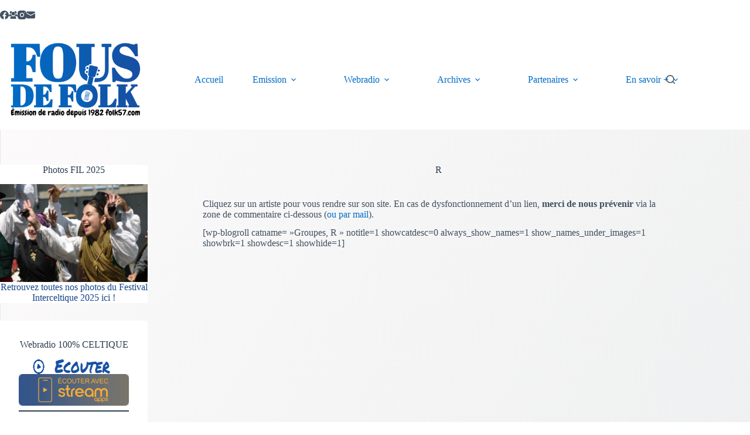

--- FILE ---
content_type: text/html; charset=UTF-8
request_url: https://folk57.com/annuaire/groupes/r
body_size: 17732
content:
<!doctype html>
<html lang="fr-FR">
<head>
	
	<meta charset="UTF-8">
	<meta name="viewport" content="width=device-width, initial-scale=1, maximum-scale=5, viewport-fit=cover">
	<link rel="profile" href="https://gmpg.org/xfn/11">

	<title>R &#8211; Fous de folk</title>
<meta name='robots' content='max-image-preview:large' />
<link rel='dns-prefetch' href='//secure.gravatar.com' />
<link rel='dns-prefetch' href='//stats.wp.com' />
<link rel='dns-prefetch' href='//fonts.googleapis.com' />
<link rel='dns-prefetch' href='//v0.wordpress.com' />
<link rel='dns-prefetch' href='//jetpack.wordpress.com' />
<link rel='dns-prefetch' href='//s0.wp.com' />
<link rel='dns-prefetch' href='//public-api.wordpress.com' />
<link rel='dns-prefetch' href='//0.gravatar.com' />
<link rel='dns-prefetch' href='//1.gravatar.com' />
<link rel='dns-prefetch' href='//2.gravatar.com' />
<link rel='preconnect' href='//i0.wp.com' />
<link rel="alternate" type="application/rss+xml" title="Fous de folk &raquo; Flux" href="https://folk57.com/feed" />
<link rel="alternate" type="application/rss+xml" title="Fous de folk &raquo; Flux des commentaires" href="https://folk57.com/comments/feed" />
<link rel="alternate" type="application/rss+xml" title="Fous de folk &raquo; R Flux des commentaires" href="https://folk57.com/annuaire/groupes/r/feed" />
<link rel='stylesheet' id='blocksy-dynamic-global-css' href='https://folk57.com/wp-content/uploads/blocksy/css/global.css?ver=82807' media='all' />
<link rel='stylesheet' id='twb-open-sans-css' href='https://fonts.googleapis.com/css?family=Open+Sans%3A300%2C400%2C500%2C600%2C700%2C800&#038;display=swap&#038;ver=6.6.4' media='all' />
<link rel='stylesheet' id='twbbwg-global-css' href='https://folk57.com/wp-content/plugins/photo-gallery/booster/assets/css/global.css?ver=1.0.0' media='all' />
<link rel='stylesheet' id='wp-block-library-css' href='https://folk57.com/wp-includes/css/dist/block-library/style.min.css?ver=6.6.4' media='all' />
<link rel='stylesheet' id='mediaelement-css' href='https://folk57.com/wp-includes/js/mediaelement/mediaelementplayer-legacy.min.css?ver=4.2.17' media='all' />
<link rel='stylesheet' id='wp-mediaelement-css' href='https://folk57.com/wp-includes/js/mediaelement/wp-mediaelement.min.css?ver=6.6.4' media='all' />
<style id='jetpack-sharing-buttons-style-inline-css'>
.jetpack-sharing-buttons__services-list{display:flex;flex-direction:row;flex-wrap:wrap;gap:0;list-style-type:none;margin:5px;padding:0}.jetpack-sharing-buttons__services-list.has-small-icon-size{font-size:12px}.jetpack-sharing-buttons__services-list.has-normal-icon-size{font-size:16px}.jetpack-sharing-buttons__services-list.has-large-icon-size{font-size:24px}.jetpack-sharing-buttons__services-list.has-huge-icon-size{font-size:36px}@media print{.jetpack-sharing-buttons__services-list{display:none!important}}.editor-styles-wrapper .wp-block-jetpack-sharing-buttons{gap:0;padding-inline-start:0}ul.jetpack-sharing-buttons__services-list.has-background{padding:1.25em 2.375em}
</style>
<style id='global-styles-inline-css'>
:root{--wp--preset--aspect-ratio--square: 1;--wp--preset--aspect-ratio--4-3: 4/3;--wp--preset--aspect-ratio--3-4: 3/4;--wp--preset--aspect-ratio--3-2: 3/2;--wp--preset--aspect-ratio--2-3: 2/3;--wp--preset--aspect-ratio--16-9: 16/9;--wp--preset--aspect-ratio--9-16: 9/16;--wp--preset--color--black: #000000;--wp--preset--color--cyan-bluish-gray: #abb8c3;--wp--preset--color--white: #ffffff;--wp--preset--color--pale-pink: #f78da7;--wp--preset--color--vivid-red: #cf2e2e;--wp--preset--color--luminous-vivid-orange: #ff6900;--wp--preset--color--luminous-vivid-amber: #fcb900;--wp--preset--color--light-green-cyan: #7bdcb5;--wp--preset--color--vivid-green-cyan: #00d084;--wp--preset--color--pale-cyan-blue: #8ed1fc;--wp--preset--color--vivid-cyan-blue: #0693e3;--wp--preset--color--vivid-purple: #9b51e0;--wp--preset--color--palette-color-1: var(--theme-palette-color-1, #016bc6);--wp--preset--color--palette-color-2: var(--theme-palette-color-2, #15458a);--wp--preset--color--palette-color-3: var(--theme-palette-color-3, rgba(44, 62, 80, 0.9));--wp--preset--color--palette-color-4: var(--theme-palette-color-4, #2c3e50);--wp--preset--color--palette-color-5: var(--theme-palette-color-5, #fbb232);--wp--preset--color--palette-color-6: var(--theme-palette-color-6, #edeff2);--wp--preset--color--palette-color-7: var(--theme-palette-color-7, #f8f9fb);--wp--preset--color--palette-color-8: var(--theme-palette-color-8, #ffffff);--wp--preset--gradient--vivid-cyan-blue-to-vivid-purple: linear-gradient(135deg,rgba(6,147,227,1) 0%,rgb(155,81,224) 100%);--wp--preset--gradient--light-green-cyan-to-vivid-green-cyan: linear-gradient(135deg,rgb(122,220,180) 0%,rgb(0,208,130) 100%);--wp--preset--gradient--luminous-vivid-amber-to-luminous-vivid-orange: linear-gradient(135deg,rgba(252,185,0,1) 0%,rgba(255,105,0,1) 100%);--wp--preset--gradient--luminous-vivid-orange-to-vivid-red: linear-gradient(135deg,rgba(255,105,0,1) 0%,rgb(207,46,46) 100%);--wp--preset--gradient--very-light-gray-to-cyan-bluish-gray: linear-gradient(135deg,rgb(238,238,238) 0%,rgb(169,184,195) 100%);--wp--preset--gradient--cool-to-warm-spectrum: linear-gradient(135deg,rgb(74,234,220) 0%,rgb(151,120,209) 20%,rgb(207,42,186) 40%,rgb(238,44,130) 60%,rgb(251,105,98) 80%,rgb(254,248,76) 100%);--wp--preset--gradient--blush-light-purple: linear-gradient(135deg,rgb(255,206,236) 0%,rgb(152,150,240) 100%);--wp--preset--gradient--blush-bordeaux: linear-gradient(135deg,rgb(254,205,165) 0%,rgb(254,45,45) 50%,rgb(107,0,62) 100%);--wp--preset--gradient--luminous-dusk: linear-gradient(135deg,rgb(255,203,112) 0%,rgb(199,81,192) 50%,rgb(65,88,208) 100%);--wp--preset--gradient--pale-ocean: linear-gradient(135deg,rgb(255,245,203) 0%,rgb(182,227,212) 50%,rgb(51,167,181) 100%);--wp--preset--gradient--electric-grass: linear-gradient(135deg,rgb(202,248,128) 0%,rgb(113,206,126) 100%);--wp--preset--gradient--midnight: linear-gradient(135deg,rgb(2,3,129) 0%,rgb(40,116,252) 100%);--wp--preset--gradient--juicy-peach: linear-gradient(to right, #ffecd2 0%, #fcb69f 100%);--wp--preset--gradient--young-passion: linear-gradient(to right, #ff8177 0%, #ff867a 0%, #ff8c7f 21%, #f99185 52%, #cf556c 78%, #b12a5b 100%);--wp--preset--gradient--true-sunset: linear-gradient(to right, #fa709a 0%, #fee140 100%);--wp--preset--gradient--morpheus-den: linear-gradient(to top, #30cfd0 0%, #330867 100%);--wp--preset--gradient--plum-plate: linear-gradient(135deg, #667eea 0%, #764ba2 100%);--wp--preset--gradient--aqua-splash: linear-gradient(15deg, #13547a 0%, #80d0c7 100%);--wp--preset--gradient--love-kiss: linear-gradient(to top, #ff0844 0%, #ffb199 100%);--wp--preset--gradient--new-retrowave: linear-gradient(to top, #3b41c5 0%, #a981bb 49%, #ffc8a9 100%);--wp--preset--gradient--plum-bath: linear-gradient(to top, #cc208e 0%, #6713d2 100%);--wp--preset--gradient--high-flight: linear-gradient(to right, #0acffe 0%, #495aff 100%);--wp--preset--gradient--teen-party: linear-gradient(-225deg, #FF057C 0%, #8D0B93 50%, #321575 100%);--wp--preset--gradient--fabled-sunset: linear-gradient(-225deg, #231557 0%, #44107A 29%, #FF1361 67%, #FFF800 100%);--wp--preset--gradient--arielle-smile: radial-gradient(circle 248px at center, #16d9e3 0%, #30c7ec 47%, #46aef7 100%);--wp--preset--gradient--itmeo-branding: linear-gradient(180deg, #2af598 0%, #009efd 100%);--wp--preset--gradient--deep-blue: linear-gradient(to right, #6a11cb 0%, #2575fc 100%);--wp--preset--gradient--strong-bliss: linear-gradient(to right, #f78ca0 0%, #f9748f 19%, #fd868c 60%, #fe9a8b 100%);--wp--preset--gradient--sweet-period: linear-gradient(to top, #3f51b1 0%, #5a55ae 13%, #7b5fac 25%, #8f6aae 38%, #a86aa4 50%, #cc6b8e 62%, #f18271 75%, #f3a469 87%, #f7c978 100%);--wp--preset--gradient--purple-division: linear-gradient(to top, #7028e4 0%, #e5b2ca 100%);--wp--preset--gradient--cold-evening: linear-gradient(to top, #0c3483 0%, #a2b6df 100%, #6b8cce 100%, #a2b6df 100%);--wp--preset--gradient--mountain-rock: linear-gradient(to right, #868f96 0%, #596164 100%);--wp--preset--gradient--desert-hump: linear-gradient(to top, #c79081 0%, #dfa579 100%);--wp--preset--gradient--ethernal-constance: linear-gradient(to top, #09203f 0%, #537895 100%);--wp--preset--gradient--happy-memories: linear-gradient(-60deg, #ff5858 0%, #f09819 100%);--wp--preset--gradient--grown-early: linear-gradient(to top, #0ba360 0%, #3cba92 100%);--wp--preset--gradient--morning-salad: linear-gradient(-225deg, #B7F8DB 0%, #50A7C2 100%);--wp--preset--gradient--night-call: linear-gradient(-225deg, #AC32E4 0%, #7918F2 48%, #4801FF 100%);--wp--preset--gradient--mind-crawl: linear-gradient(-225deg, #473B7B 0%, #3584A7 51%, #30D2BE 100%);--wp--preset--gradient--angel-care: linear-gradient(-225deg, #FFE29F 0%, #FFA99F 48%, #FF719A 100%);--wp--preset--gradient--juicy-cake: linear-gradient(to top, #e14fad 0%, #f9d423 100%);--wp--preset--gradient--rich-metal: linear-gradient(to right, #d7d2cc 0%, #304352 100%);--wp--preset--gradient--mole-hall: linear-gradient(-20deg, #616161 0%, #9bc5c3 100%);--wp--preset--gradient--cloudy-knoxville: linear-gradient(120deg, #fdfbfb 0%, #ebedee 100%);--wp--preset--gradient--soft-grass: linear-gradient(to top, #c1dfc4 0%, #deecdd 100%);--wp--preset--gradient--saint-petersburg: linear-gradient(135deg, #f5f7fa 0%, #c3cfe2 100%);--wp--preset--gradient--everlasting-sky: linear-gradient(135deg, #fdfcfb 0%, #e2d1c3 100%);--wp--preset--gradient--kind-steel: linear-gradient(-20deg, #e9defa 0%, #fbfcdb 100%);--wp--preset--gradient--over-sun: linear-gradient(60deg, #abecd6 0%, #fbed96 100%);--wp--preset--gradient--premium-white: linear-gradient(to top, #d5d4d0 0%, #d5d4d0 1%, #eeeeec 31%, #efeeec 75%, #e9e9e7 100%);--wp--preset--gradient--clean-mirror: linear-gradient(45deg, #93a5cf 0%, #e4efe9 100%);--wp--preset--gradient--wild-apple: linear-gradient(to top, #d299c2 0%, #fef9d7 100%);--wp--preset--gradient--snow-again: linear-gradient(to top, #e6e9f0 0%, #eef1f5 100%);--wp--preset--gradient--confident-cloud: linear-gradient(to top, #dad4ec 0%, #dad4ec 1%, #f3e7e9 100%);--wp--preset--gradient--glass-water: linear-gradient(to top, #dfe9f3 0%, white 100%);--wp--preset--gradient--perfect-white: linear-gradient(-225deg, #E3FDF5 0%, #FFE6FA 100%);--wp--preset--font-size--small: 13px;--wp--preset--font-size--medium: 20px;--wp--preset--font-size--large: clamp(22px, 1.375rem + ((1vw - 3.2px) * 0.625), 30px);--wp--preset--font-size--x-large: clamp(30px, 1.875rem + ((1vw - 3.2px) * 1.563), 50px);--wp--preset--font-size--xx-large: clamp(45px, 2.813rem + ((1vw - 3.2px) * 2.734), 80px);--wp--preset--spacing--20: 0.44rem;--wp--preset--spacing--30: 0.67rem;--wp--preset--spacing--40: 1rem;--wp--preset--spacing--50: 1.5rem;--wp--preset--spacing--60: 2.25rem;--wp--preset--spacing--70: 3.38rem;--wp--preset--spacing--80: 5.06rem;--wp--preset--shadow--natural: 6px 6px 9px rgba(0, 0, 0, 0.2);--wp--preset--shadow--deep: 12px 12px 50px rgba(0, 0, 0, 0.4);--wp--preset--shadow--sharp: 6px 6px 0px rgba(0, 0, 0, 0.2);--wp--preset--shadow--outlined: 6px 6px 0px -3px rgba(255, 255, 255, 1), 6px 6px rgba(0, 0, 0, 1);--wp--preset--shadow--crisp: 6px 6px 0px rgba(0, 0, 0, 1);}:root { --wp--style--global--content-size: var(--theme-block-max-width);--wp--style--global--wide-size: var(--theme-block-wide-max-width); }:where(body) { margin: 0; }.wp-site-blocks > .alignleft { float: left; margin-right: 2em; }.wp-site-blocks > .alignright { float: right; margin-left: 2em; }.wp-site-blocks > .aligncenter { justify-content: center; margin-left: auto; margin-right: auto; }:where(.wp-site-blocks) > * { margin-block-start: var(--theme-content-spacing); margin-block-end: 0; }:where(.wp-site-blocks) > :first-child { margin-block-start: 0; }:where(.wp-site-blocks) > :last-child { margin-block-end: 0; }:root { --wp--style--block-gap: var(--theme-content-spacing); }:root :where(.is-layout-flow) > :first-child{margin-block-start: 0;}:root :where(.is-layout-flow) > :last-child{margin-block-end: 0;}:root :where(.is-layout-flow) > *{margin-block-start: var(--theme-content-spacing);margin-block-end: 0;}:root :where(.is-layout-constrained) > :first-child{margin-block-start: 0;}:root :where(.is-layout-constrained) > :last-child{margin-block-end: 0;}:root :where(.is-layout-constrained) > *{margin-block-start: var(--theme-content-spacing);margin-block-end: 0;}:root :where(.is-layout-flex){gap: var(--theme-content-spacing);}:root :where(.is-layout-grid){gap: var(--theme-content-spacing);}.is-layout-flow > .alignleft{float: left;margin-inline-start: 0;margin-inline-end: 2em;}.is-layout-flow > .alignright{float: right;margin-inline-start: 2em;margin-inline-end: 0;}.is-layout-flow > .aligncenter{margin-left: auto !important;margin-right: auto !important;}.is-layout-constrained > .alignleft{float: left;margin-inline-start: 0;margin-inline-end: 2em;}.is-layout-constrained > .alignright{float: right;margin-inline-start: 2em;margin-inline-end: 0;}.is-layout-constrained > .aligncenter{margin-left: auto !important;margin-right: auto !important;}.is-layout-constrained > :where(:not(.alignleft):not(.alignright):not(.alignfull)){max-width: var(--wp--style--global--content-size);margin-left: auto !important;margin-right: auto !important;}.is-layout-constrained > .alignwide{max-width: var(--wp--style--global--wide-size);}body .is-layout-flex{display: flex;}.is-layout-flex{flex-wrap: wrap;align-items: center;}.is-layout-flex > :is(*, div){margin: 0;}body .is-layout-grid{display: grid;}.is-layout-grid > :is(*, div){margin: 0;}body{padding-top: 0px;padding-right: 0px;padding-bottom: 0px;padding-left: 0px;}.has-black-color{color: var(--wp--preset--color--black) !important;}.has-cyan-bluish-gray-color{color: var(--wp--preset--color--cyan-bluish-gray) !important;}.has-white-color{color: var(--wp--preset--color--white) !important;}.has-pale-pink-color{color: var(--wp--preset--color--pale-pink) !important;}.has-vivid-red-color{color: var(--wp--preset--color--vivid-red) !important;}.has-luminous-vivid-orange-color{color: var(--wp--preset--color--luminous-vivid-orange) !important;}.has-luminous-vivid-amber-color{color: var(--wp--preset--color--luminous-vivid-amber) !important;}.has-light-green-cyan-color{color: var(--wp--preset--color--light-green-cyan) !important;}.has-vivid-green-cyan-color{color: var(--wp--preset--color--vivid-green-cyan) !important;}.has-pale-cyan-blue-color{color: var(--wp--preset--color--pale-cyan-blue) !important;}.has-vivid-cyan-blue-color{color: var(--wp--preset--color--vivid-cyan-blue) !important;}.has-vivid-purple-color{color: var(--wp--preset--color--vivid-purple) !important;}.has-palette-color-1-color{color: var(--wp--preset--color--palette-color-1) !important;}.has-palette-color-2-color{color: var(--wp--preset--color--palette-color-2) !important;}.has-palette-color-3-color{color: var(--wp--preset--color--palette-color-3) !important;}.has-palette-color-4-color{color: var(--wp--preset--color--palette-color-4) !important;}.has-palette-color-5-color{color: var(--wp--preset--color--palette-color-5) !important;}.has-palette-color-6-color{color: var(--wp--preset--color--palette-color-6) !important;}.has-palette-color-7-color{color: var(--wp--preset--color--palette-color-7) !important;}.has-palette-color-8-color{color: var(--wp--preset--color--palette-color-8) !important;}.has-black-background-color{background-color: var(--wp--preset--color--black) !important;}.has-cyan-bluish-gray-background-color{background-color: var(--wp--preset--color--cyan-bluish-gray) !important;}.has-white-background-color{background-color: var(--wp--preset--color--white) !important;}.has-pale-pink-background-color{background-color: var(--wp--preset--color--pale-pink) !important;}.has-vivid-red-background-color{background-color: var(--wp--preset--color--vivid-red) !important;}.has-luminous-vivid-orange-background-color{background-color: var(--wp--preset--color--luminous-vivid-orange) !important;}.has-luminous-vivid-amber-background-color{background-color: var(--wp--preset--color--luminous-vivid-amber) !important;}.has-light-green-cyan-background-color{background-color: var(--wp--preset--color--light-green-cyan) !important;}.has-vivid-green-cyan-background-color{background-color: var(--wp--preset--color--vivid-green-cyan) !important;}.has-pale-cyan-blue-background-color{background-color: var(--wp--preset--color--pale-cyan-blue) !important;}.has-vivid-cyan-blue-background-color{background-color: var(--wp--preset--color--vivid-cyan-blue) !important;}.has-vivid-purple-background-color{background-color: var(--wp--preset--color--vivid-purple) !important;}.has-palette-color-1-background-color{background-color: var(--wp--preset--color--palette-color-1) !important;}.has-palette-color-2-background-color{background-color: var(--wp--preset--color--palette-color-2) !important;}.has-palette-color-3-background-color{background-color: var(--wp--preset--color--palette-color-3) !important;}.has-palette-color-4-background-color{background-color: var(--wp--preset--color--palette-color-4) !important;}.has-palette-color-5-background-color{background-color: var(--wp--preset--color--palette-color-5) !important;}.has-palette-color-6-background-color{background-color: var(--wp--preset--color--palette-color-6) !important;}.has-palette-color-7-background-color{background-color: var(--wp--preset--color--palette-color-7) !important;}.has-palette-color-8-background-color{background-color: var(--wp--preset--color--palette-color-8) !important;}.has-black-border-color{border-color: var(--wp--preset--color--black) !important;}.has-cyan-bluish-gray-border-color{border-color: var(--wp--preset--color--cyan-bluish-gray) !important;}.has-white-border-color{border-color: var(--wp--preset--color--white) !important;}.has-pale-pink-border-color{border-color: var(--wp--preset--color--pale-pink) !important;}.has-vivid-red-border-color{border-color: var(--wp--preset--color--vivid-red) !important;}.has-luminous-vivid-orange-border-color{border-color: var(--wp--preset--color--luminous-vivid-orange) !important;}.has-luminous-vivid-amber-border-color{border-color: var(--wp--preset--color--luminous-vivid-amber) !important;}.has-light-green-cyan-border-color{border-color: var(--wp--preset--color--light-green-cyan) !important;}.has-vivid-green-cyan-border-color{border-color: var(--wp--preset--color--vivid-green-cyan) !important;}.has-pale-cyan-blue-border-color{border-color: var(--wp--preset--color--pale-cyan-blue) !important;}.has-vivid-cyan-blue-border-color{border-color: var(--wp--preset--color--vivid-cyan-blue) !important;}.has-vivid-purple-border-color{border-color: var(--wp--preset--color--vivid-purple) !important;}.has-palette-color-1-border-color{border-color: var(--wp--preset--color--palette-color-1) !important;}.has-palette-color-2-border-color{border-color: var(--wp--preset--color--palette-color-2) !important;}.has-palette-color-3-border-color{border-color: var(--wp--preset--color--palette-color-3) !important;}.has-palette-color-4-border-color{border-color: var(--wp--preset--color--palette-color-4) !important;}.has-palette-color-5-border-color{border-color: var(--wp--preset--color--palette-color-5) !important;}.has-palette-color-6-border-color{border-color: var(--wp--preset--color--palette-color-6) !important;}.has-palette-color-7-border-color{border-color: var(--wp--preset--color--palette-color-7) !important;}.has-palette-color-8-border-color{border-color: var(--wp--preset--color--palette-color-8) !important;}.has-vivid-cyan-blue-to-vivid-purple-gradient-background{background: var(--wp--preset--gradient--vivid-cyan-blue-to-vivid-purple) !important;}.has-light-green-cyan-to-vivid-green-cyan-gradient-background{background: var(--wp--preset--gradient--light-green-cyan-to-vivid-green-cyan) !important;}.has-luminous-vivid-amber-to-luminous-vivid-orange-gradient-background{background: var(--wp--preset--gradient--luminous-vivid-amber-to-luminous-vivid-orange) !important;}.has-luminous-vivid-orange-to-vivid-red-gradient-background{background: var(--wp--preset--gradient--luminous-vivid-orange-to-vivid-red) !important;}.has-very-light-gray-to-cyan-bluish-gray-gradient-background{background: var(--wp--preset--gradient--very-light-gray-to-cyan-bluish-gray) !important;}.has-cool-to-warm-spectrum-gradient-background{background: var(--wp--preset--gradient--cool-to-warm-spectrum) !important;}.has-blush-light-purple-gradient-background{background: var(--wp--preset--gradient--blush-light-purple) !important;}.has-blush-bordeaux-gradient-background{background: var(--wp--preset--gradient--blush-bordeaux) !important;}.has-luminous-dusk-gradient-background{background: var(--wp--preset--gradient--luminous-dusk) !important;}.has-pale-ocean-gradient-background{background: var(--wp--preset--gradient--pale-ocean) !important;}.has-electric-grass-gradient-background{background: var(--wp--preset--gradient--electric-grass) !important;}.has-midnight-gradient-background{background: var(--wp--preset--gradient--midnight) !important;}.has-juicy-peach-gradient-background{background: var(--wp--preset--gradient--juicy-peach) !important;}.has-young-passion-gradient-background{background: var(--wp--preset--gradient--young-passion) !important;}.has-true-sunset-gradient-background{background: var(--wp--preset--gradient--true-sunset) !important;}.has-morpheus-den-gradient-background{background: var(--wp--preset--gradient--morpheus-den) !important;}.has-plum-plate-gradient-background{background: var(--wp--preset--gradient--plum-plate) !important;}.has-aqua-splash-gradient-background{background: var(--wp--preset--gradient--aqua-splash) !important;}.has-love-kiss-gradient-background{background: var(--wp--preset--gradient--love-kiss) !important;}.has-new-retrowave-gradient-background{background: var(--wp--preset--gradient--new-retrowave) !important;}.has-plum-bath-gradient-background{background: var(--wp--preset--gradient--plum-bath) !important;}.has-high-flight-gradient-background{background: var(--wp--preset--gradient--high-flight) !important;}.has-teen-party-gradient-background{background: var(--wp--preset--gradient--teen-party) !important;}.has-fabled-sunset-gradient-background{background: var(--wp--preset--gradient--fabled-sunset) !important;}.has-arielle-smile-gradient-background{background: var(--wp--preset--gradient--arielle-smile) !important;}.has-itmeo-branding-gradient-background{background: var(--wp--preset--gradient--itmeo-branding) !important;}.has-deep-blue-gradient-background{background: var(--wp--preset--gradient--deep-blue) !important;}.has-strong-bliss-gradient-background{background: var(--wp--preset--gradient--strong-bliss) !important;}.has-sweet-period-gradient-background{background: var(--wp--preset--gradient--sweet-period) !important;}.has-purple-division-gradient-background{background: var(--wp--preset--gradient--purple-division) !important;}.has-cold-evening-gradient-background{background: var(--wp--preset--gradient--cold-evening) !important;}.has-mountain-rock-gradient-background{background: var(--wp--preset--gradient--mountain-rock) !important;}.has-desert-hump-gradient-background{background: var(--wp--preset--gradient--desert-hump) !important;}.has-ethernal-constance-gradient-background{background: var(--wp--preset--gradient--ethernal-constance) !important;}.has-happy-memories-gradient-background{background: var(--wp--preset--gradient--happy-memories) !important;}.has-grown-early-gradient-background{background: var(--wp--preset--gradient--grown-early) !important;}.has-morning-salad-gradient-background{background: var(--wp--preset--gradient--morning-salad) !important;}.has-night-call-gradient-background{background: var(--wp--preset--gradient--night-call) !important;}.has-mind-crawl-gradient-background{background: var(--wp--preset--gradient--mind-crawl) !important;}.has-angel-care-gradient-background{background: var(--wp--preset--gradient--angel-care) !important;}.has-juicy-cake-gradient-background{background: var(--wp--preset--gradient--juicy-cake) !important;}.has-rich-metal-gradient-background{background: var(--wp--preset--gradient--rich-metal) !important;}.has-mole-hall-gradient-background{background: var(--wp--preset--gradient--mole-hall) !important;}.has-cloudy-knoxville-gradient-background{background: var(--wp--preset--gradient--cloudy-knoxville) !important;}.has-soft-grass-gradient-background{background: var(--wp--preset--gradient--soft-grass) !important;}.has-saint-petersburg-gradient-background{background: var(--wp--preset--gradient--saint-petersburg) !important;}.has-everlasting-sky-gradient-background{background: var(--wp--preset--gradient--everlasting-sky) !important;}.has-kind-steel-gradient-background{background: var(--wp--preset--gradient--kind-steel) !important;}.has-over-sun-gradient-background{background: var(--wp--preset--gradient--over-sun) !important;}.has-premium-white-gradient-background{background: var(--wp--preset--gradient--premium-white) !important;}.has-clean-mirror-gradient-background{background: var(--wp--preset--gradient--clean-mirror) !important;}.has-wild-apple-gradient-background{background: var(--wp--preset--gradient--wild-apple) !important;}.has-snow-again-gradient-background{background: var(--wp--preset--gradient--snow-again) !important;}.has-confident-cloud-gradient-background{background: var(--wp--preset--gradient--confident-cloud) !important;}.has-glass-water-gradient-background{background: var(--wp--preset--gradient--glass-water) !important;}.has-perfect-white-gradient-background{background: var(--wp--preset--gradient--perfect-white) !important;}.has-small-font-size{font-size: var(--wp--preset--font-size--small) !important;}.has-medium-font-size{font-size: var(--wp--preset--font-size--medium) !important;}.has-large-font-size{font-size: var(--wp--preset--font-size--large) !important;}.has-x-large-font-size{font-size: var(--wp--preset--font-size--x-large) !important;}.has-xx-large-font-size{font-size: var(--wp--preset--font-size--xx-large) !important;}
:root :where(.wp-block-pullquote){font-size: clamp(0.984em, 0.984rem + ((1vw - 0.2em) * 0.645), 1.5em);line-height: 1.6;}
</style>
<link rel='stylesheet' id='bwg_fonts-css' href='https://folk57.com/wp-content/plugins/photo-gallery/css/bwg-fonts/fonts.css?ver=0.0.1' media='all' />
<link rel='stylesheet' id='sumoselect-css' href='https://folk57.com/wp-content/plugins/photo-gallery/css/sumoselect.min.css?ver=3.4.6' media='all' />
<link rel='stylesheet' id='mCustomScrollbar-css' href='https://folk57.com/wp-content/plugins/photo-gallery/css/jquery.mCustomScrollbar.min.css?ver=3.1.5' media='all' />
<link rel='stylesheet' id='bwg_googlefonts-css' href='https://fonts.googleapis.com/css?family=Ubuntu&#038;subset=greek,latin,greek-ext,vietnamese,cyrillic-ext,latin-ext,cyrillic' media='all' />
<link rel='stylesheet' id='bwg_frontend-css' href='https://folk57.com/wp-content/plugins/photo-gallery/css/styles.min.css?ver=1.8.23' media='all' />
<link rel='stylesheet' id='blocksy-fonts-font-source-google-css' href='https://fonts.googleapis.com/css2?family=Voltaire:wght@400;500;600;700&#038;display=swap' media='all' />
<link rel='stylesheet' id='ct-main-styles-css' href='https://folk57.com/wp-content/themes/blocksy/static/bundle/main.min.css?ver=2.1.25' media='all' />
<link rel='stylesheet' id='ct-page-title-styles-css' href='https://folk57.com/wp-content/themes/blocksy/static/bundle/page-title.min.css?ver=2.1.25' media='all' />
<link rel='stylesheet' id='ct-sidebar-styles-css' href='https://folk57.com/wp-content/themes/blocksy/static/bundle/sidebar.min.css?ver=2.1.25' media='all' />
<link rel='stylesheet' id='ct-comments-styles-css' href='https://folk57.com/wp-content/themes/blocksy/static/bundle/comments.min.css?ver=2.1.25' media='all' />
<script src="https://folk57.com/wp-includes/js/jquery/jquery.min.js?ver=3.7.1" id="jquery-core-js"></script>
<script src="https://folk57.com/wp-includes/js/jquery/jquery-migrate.min.js?ver=3.4.1" id="jquery-migrate-js"></script>
<script src="https://folk57.com/wp-content/plugins/photo-gallery/booster/assets/js/circle-progress.js?ver=1.2.2" id="twbbwg-circle-js"></script>
<script id="twbbwg-global-js-extra">
var twb = {"nonce":"dfaca57597","ajax_url":"https:\/\/folk57.com\/wp-admin\/admin-ajax.php","plugin_url":"https:\/\/folk57.com\/wp-content\/plugins\/photo-gallery\/booster","href":"https:\/\/folk57.com\/wp-admin\/admin.php?page=twbbwg_photo-gallery"};
var twb = {"nonce":"dfaca57597","ajax_url":"https:\/\/folk57.com\/wp-admin\/admin-ajax.php","plugin_url":"https:\/\/folk57.com\/wp-content\/plugins\/photo-gallery\/booster","href":"https:\/\/folk57.com\/wp-admin\/admin.php?page=twbbwg_photo-gallery"};
</script>
<script src="https://folk57.com/wp-content/plugins/photo-gallery/booster/assets/js/global.js?ver=1.0.0" id="twbbwg-global-js"></script>
<script src="https://folk57.com/wp-content/plugins/photo-gallery/js/jquery.sumoselect.min.js?ver=3.4.6" id="sumoselect-js"></script>
<script src="https://folk57.com/wp-content/plugins/photo-gallery/js/tocca.min.js?ver=2.0.9" id="bwg_mobile-js"></script>
<script src="https://folk57.com/wp-content/plugins/photo-gallery/js/jquery.mCustomScrollbar.concat.min.js?ver=3.1.5" id="mCustomScrollbar-js"></script>
<script src="https://folk57.com/wp-content/plugins/photo-gallery/js/jquery.fullscreen.min.js?ver=0.6.0" id="jquery-fullscreen-js"></script>
<script id="bwg_frontend-js-extra">
var bwg_objectsL10n = {"bwg_field_required":"field is required.","bwg_mail_validation":"Ce n'est pas une adresse email valide. ","bwg_search_result":"Il n'y a pas d'images correspondant \u00e0 votre recherche.","bwg_select_tag":"Select Tag","bwg_order_by":"Order By","bwg_search":"Recherche","bwg_show_ecommerce":"Show Ecommerce","bwg_hide_ecommerce":"Hide Ecommerce","bwg_show_comments":"Afficher les commentaires","bwg_hide_comments":"Masquer les commentaires","bwg_restore":"Restaurer","bwg_maximize":"Maximisez","bwg_fullscreen":"Plein \u00e9cran","bwg_exit_fullscreen":"Quitter plein \u00e9cran","bwg_search_tag":"SEARCH...","bwg_tag_no_match":"No tags found","bwg_all_tags_selected":"All tags selected","bwg_tags_selected":"tags selected","play":"Lecture","pause":"Pause","is_pro":"","bwg_play":"Lecture","bwg_pause":"Pause","bwg_hide_info":"Masquer info","bwg_show_info":"Afficher infos","bwg_hide_rating":"Masquer note","bwg_show_rating":"Afficher les classifications","ok":"Ok","cancel":"Cancel","select_all":"Select all","lazy_load":"0","lazy_loader":"https:\/\/folk57.com\/wp-content\/plugins\/photo-gallery\/images\/ajax_loader.png","front_ajax":"0","bwg_tag_see_all":"see all tags","bwg_tag_see_less":"see less tags"};
</script>
<script src="https://folk57.com/wp-content/plugins/photo-gallery/js/scripts.min.js?ver=1.8.23" id="bwg_frontend-js"></script>
<link rel="https://api.w.org/" href="https://folk57.com/wp-json/" /><link rel="alternate" title="JSON" type="application/json" href="https://folk57.com/wp-json/wp/v2/pages/789" /><link rel="EditURI" type="application/rsd+xml" title="RSD" href="https://folk57.com/xmlrpc.php?rsd" />
<meta name="generator" content="WordPress 6.6.4" />
<link rel="canonical" href="https://folk57.com/annuaire/groupes/r" />
<link rel='shortlink' href='https://wp.me/P7kk4o-cJ' />
<link rel="alternate" title="oEmbed (JSON)" type="application/json+oembed" href="https://folk57.com/wp-json/oembed/1.0/embed?url=https%3A%2F%2Ffolk57.com%2Fannuaire%2Fgroupes%2Fr" />
<link rel="alternate" title="oEmbed (XML)" type="text/xml+oembed" href="https://folk57.com/wp-json/oembed/1.0/embed?url=https%3A%2F%2Ffolk57.com%2Fannuaire%2Fgroupes%2Fr&#038;format=xml" />
	<style>img#wpstats{display:none}</style>
				<style type="text/css">.pp-podcast {opacity: 0;}</style>
		<noscript><link rel='stylesheet' href='https://folk57.com/wp-content/themes/blocksy/static/bundle/no-scripts.min.css' type='text/css'></noscript>

<!-- Jetpack Open Graph Tags -->
<meta property="og:type" content="article" />
<meta property="og:title" content="R" />
<meta property="og:url" content="https://folk57.com/annuaire/groupes/r" />
<meta property="og:description" content="Cliquez sur un artiste pour vous rendre sur son site. En cas de dysfonctionnement d&rsquo;un lien, merci de nous prévenir via la zone de commentaire ci-dessous (ou par mail). [wp-blogroll catname= …" />
<meta property="article:published_time" content="2012-09-09T10:34:39+00:00" />
<meta property="article:modified_time" content="2012-09-09T10:40:24+00:00" />
<meta property="og:site_name" content="Fous de folk" />
<meta property="og:image" content="https://i0.wp.com/folk57.com/wp-content/uploads/2016/10/cropped-logo1-1.png?fit=512%2C512&#038;ssl=1" />
<meta property="og:image:width" content="512" />
<meta property="og:image:height" content="512" />
<meta property="og:image:alt" content="" />
<meta property="og:locale" content="fr_FR" />
<meta name="twitter:text:title" content="R" />
<meta name="twitter:image" content="https://i0.wp.com/folk57.com/wp-content/uploads/2016/10/cropped-logo1-1.png?fit=240%2C240&amp;ssl=1" />
<meta name="twitter:card" content="summary" />

<!-- End Jetpack Open Graph Tags -->
<link rel="icon" href="https://i0.wp.com/folk57.com/wp-content/uploads/2016/10/cropped-logo1-1.png?fit=32%2C32&#038;ssl=1" sizes="32x32" />
<link rel="icon" href="https://i0.wp.com/folk57.com/wp-content/uploads/2016/10/cropped-logo1-1.png?fit=192%2C192&#038;ssl=1" sizes="192x192" />
<link rel="apple-touch-icon" href="https://i0.wp.com/folk57.com/wp-content/uploads/2016/10/cropped-logo1-1.png?fit=180%2C180&#038;ssl=1" />
<meta name="msapplication-TileImage" content="https://i0.wp.com/folk57.com/wp-content/uploads/2016/10/cropped-logo1-1.png?fit=270%2C270&#038;ssl=1" />
		<style id="wp-custom-css">
			
pp-modal-window.roderic a
{
    text-decoration: none !important;

    color: #016BC6;
    border-bottom-width: 0;
    background-image: none !important;
    box-shadow: none !important;
}

button.pod-button.roderic
{
    font-family: -apple-system, BlinkMacSystemFont, 'Helvetica Neue', sans-serif;
    font-size: 1em;
    line-height: 1 !important;

    position: relative;

    display: inline-block;

    height: auto !important;
    margin: 0 !important;
    padding: .665em .9975em;

    cursor: pointer;
    text-align: center;
    text-decoration: none;
    letter-spacing: normal;
    text-transform: capitalize;

    color: #fff;
    border: none;
    border-radius: 0 !important;
    background: none !important;
    background-color: #016BC6;
    box-shadow: none !important;
}

roderic.button.pod-button.roderic:hover, button.pod-button.roderic:focus
{
    border-width: 0;
    background-color: #016BC6;
    background-image: none;
    box-shadow: none;
}

.ppjs__audio-time-rail.roderic
{
    display: flex;

    background-color: #016BC6;
}


a.ppjs__episode-excerpt .ppjs__more.roderic
{
    color: #016BC6;
}		</style>
			</head>


<body class="page-template page-template-sidebar-page page-template-sidebar-page-php page page-id-789 page-child parent-pageid-117 wp-custom-logo wp-embed-responsive" data-link="type-3" data-prefix="single_page" data-header="type-1" data-footer="type-1" itemscope="itemscope" itemtype="https://schema.org/WebPage">

<a class="skip-link screen-reader-text" href="#main">Passer au contenu</a><div class="ct-drawer-canvas" data-location="start">
		<div id="search-modal" class="ct-panel" data-behaviour="modal" role="dialog" aria-label="Modale de recherche" inert>
			<div class="ct-panel-actions">
				<button class="ct-toggle-close" data-type="type-1" aria-label="Fermer la modale de recherche">
					<svg class="ct-icon" width="12" height="12" viewBox="0 0 15 15"><path d="M1 15a1 1 0 01-.71-.29 1 1 0 010-1.41l5.8-5.8-5.8-5.8A1 1 0 011.7.29l5.8 5.8 5.8-5.8a1 1 0 011.41 1.41l-5.8 5.8 5.8 5.8a1 1 0 01-1.41 1.41l-5.8-5.8-5.8 5.8A1 1 0 011 15z"/></svg>				</button>
			</div>

			<div class="ct-panel-content">
				

<form role="search" method="get" class="ct-search-form"  action="https://folk57.com/" aria-haspopup="listbox" data-live-results="thumbs">

	<input
		type="search" class="modal-field"		placeholder="Rechercher"
		value=""
		name="s"
		autocomplete="off"
		title="Rechercher…"
		aria-label="Rechercher…"
			>

	<div class="ct-search-form-controls">
		
		<button type="submit" class="wp-element-button" data-button="icon" aria-label="Bouton de recherche">
			<svg class="ct-icon ct-search-button-content" aria-hidden="true" width="15" height="15" viewBox="0 0 15 15"><path d="M14.8,13.7L12,11c0.9-1.2,1.5-2.6,1.5-4.2c0-3.7-3-6.8-6.8-6.8S0,3,0,6.8s3,6.8,6.8,6.8c1.6,0,3.1-0.6,4.2-1.5l2.8,2.8c0.1,0.1,0.3,0.2,0.5,0.2s0.4-0.1,0.5-0.2C15.1,14.5,15.1,14,14.8,13.7z M1.5,6.8c0-2.9,2.4-5.2,5.2-5.2S12,3.9,12,6.8S9.6,12,6.8,12S1.5,9.6,1.5,6.8z"/></svg>
			<span class="ct-ajax-loader">
				<svg viewBox="0 0 24 24">
					<circle cx="12" cy="12" r="10" opacity="0.2" fill="none" stroke="currentColor" stroke-miterlimit="10" stroke-width="2"/>

					<path d="m12,2c5.52,0,10,4.48,10,10" fill="none" stroke="currentColor" stroke-linecap="round" stroke-miterlimit="10" stroke-width="2">
						<animateTransform
							attributeName="transform"
							attributeType="XML"
							type="rotate"
							dur="0.6s"
							from="0 12 12"
							to="360 12 12"
							repeatCount="indefinite"
						/>
					</path>
				</svg>
			</span>
		</button>

		
					<input type="hidden" name="ct_post_type" value="post:page">
		
		

			</div>

			<div class="screen-reader-text" aria-live="polite" role="status">
			Aucun résultat		</div>
	
</form>


			</div>
		</div>

		<div id="offcanvas" class="ct-panel ct-header" data-behaviour="right-side" role="dialog" aria-label="Modale hors champ" inert=""><div class="ct-panel-inner">
		<div class="ct-panel-actions">
			
			<button class="ct-toggle-close" data-type="type-1" aria-label="Fermer le tiroir">
				<svg class="ct-icon" width="12" height="12" viewBox="0 0 15 15"><path d="M1 15a1 1 0 01-.71-.29 1 1 0 010-1.41l5.8-5.8-5.8-5.8A1 1 0 011.7.29l5.8 5.8 5.8-5.8a1 1 0 011.41 1.41l-5.8 5.8 5.8 5.8a1 1 0 01-1.41 1.41l-5.8-5.8-5.8 5.8A1 1 0 011 15z"/></svg>
			</button>
		</div>
		<div class="ct-panel-content" data-device="desktop"><div class="ct-panel-content-inner"></div></div><div class="ct-panel-content" data-device="mobile"><div class="ct-panel-content-inner">
<nav
	class="mobile-menu menu-container has-submenu"
	data-id="mobile-menu" data-interaction="click" data-toggle-type="type-1" data-submenu-dots="yes"	aria-label="Menu">

	<ul id="menu-menu-1" class=""><li class="menu-item menu-item-type-custom menu-item-object-custom menu-item-9"><a href="http://www.folk57.com/" class="ct-menu-link">Accueil</a></li>
<li class="menu-item menu-item-type-post_type menu-item-object-page menu-item-home menu-item-has-children menu-item-7587"><span class="ct-sub-menu-parent"><a href="https://folk57.com/" class="ct-menu-link">Emission</a><button class="ct-toggle-dropdown-mobile" aria-label="Déplier le menu déroulant" aria-haspopup="true" aria-expanded="false"><svg class="ct-icon toggle-icon-1" width="15" height="15" viewBox="0 0 15 15" aria-hidden="true"><path d="M3.9,5.1l3.6,3.6l3.6-3.6l1.4,0.7l-5,5l-5-5L3.9,5.1z"/></svg></button></span>
<ul class="sub-menu">
	<li class="menu-item menu-item-type-post_type menu-item-object-page menu-item-4232"><a target="_blank" rel="noopener" href="https://folk57.com/emission/direct" class="ct-menu-link">Direct (Dimanche 16h)</a></li>
	<li class="menu-item menu-item-type-post_type menu-item-object-page menu-item-7809"><a href="https://folk57.com/replay" class="ct-menu-link">Replay</a></li>
	<li class="menu-item menu-item-type-post_type menu-item-object-page menu-item-has-children menu-item-7415"><span class="ct-sub-menu-parent"><a href="https://folk57.com/toutes-nos-emissions" class="ct-menu-link">Anciennes saisons</a><button class="ct-toggle-dropdown-mobile" aria-label="Déplier le menu déroulant" aria-haspopup="true" aria-expanded="false"><svg class="ct-icon toggle-icon-1" width="15" height="15" viewBox="0 0 15 15" aria-hidden="true"><path d="M3.9,5.1l3.6,3.6l3.6-3.6l1.4,0.7l-5,5l-5-5L3.9,5.1z"/></svg></button></span>
	<ul class="sub-menu">
		<li class="menu-item menu-item-type-custom menu-item-object-custom menu-item-7518"><a title="Replay &#038; Podcast 2019-2020" target="_blank" rel="noopener" href="https://rcf.fr/culture/musique/fous-de-folk-0" class="ct-menu-link">Saison 2019-2020</a></li>
		<li class="menu-item menu-item-type-post_type menu-item-object-page menu-item-7313"><a title="Replay &#038; Podcast 2019-2020" href="https://folk57.com/podcast-saison-2019-2020" class="ct-menu-link">Saison 2019-2020</a></li>
		<li class="menu-item menu-item-type-post_type menu-item-object-page menu-item-5341"><a href="https://folk57.com/emission/podcast-saison-2018-2019" class="ct-menu-link">Saison 2018-2019</a></li>
		<li class="menu-item menu-item-type-post_type menu-item-object-page menu-item-4904"><a href="https://folk57.com/replay-saison-2017-2018" class="ct-menu-link">Saison 2017-2018</a></li>
		<li class="menu-item menu-item-type-taxonomy menu-item-object-category menu-item-4210"><a href="https://folk57.com/rubrique/podcast/saison-2016-2017" class="ct-menu-link">Saison 2016-2017</a></li>
		<li class="menu-item menu-item-type-taxonomy menu-item-object-category menu-item-3445"><a href="https://folk57.com/rubrique/podcast/saison-2015-2016" class="ct-menu-link">Saison 2015-2016</a></li>
		<li class="menu-item menu-item-type-taxonomy menu-item-object-category menu-item-2658"><a href="https://folk57.com/rubrique/podcast/saison-2014-2015" class="ct-menu-link">Saison 2014-2015</a></li>
		<li class="menu-item menu-item-type-taxonomy menu-item-object-category menu-item-2053"><a href="https://folk57.com/rubrique/podcast/saison-2013-2014" class="ct-menu-link">Saison 2013-2014</a></li>
		<li class="menu-item menu-item-type-taxonomy menu-item-object-category menu-item-1654"><a href="https://folk57.com/rubrique/podcast" class="ct-menu-link">Saison 2012-2013</a></li>
		<li class="menu-item menu-item-type-custom menu-item-object-custom menu-item-1655"><a href="http://roderic.h.free.fr/podcast/fous-de-folk" class="ct-menu-link">Saison 2011-2012</a></li>
		<li class="menu-item menu-item-type-custom menu-item-object-custom menu-item-1656"><a href="http://roderic.h.free.fr/podcast/fous-de-folk/2010-2011" class="ct-menu-link">Saison 2010-2011</a></li>
	</ul>
</li>
</ul>
</li>
<li class="menu-item menu-item-type-post_type menu-item-object-page menu-item-has-children menu-item-7648"><span class="ct-sub-menu-parent"><a href="https://folk57.com/webradio-sonerien-du" class="ct-menu-link">Webradio</a><button class="ct-toggle-dropdown-mobile" aria-label="Déplier le menu déroulant" aria-haspopup="true" aria-expanded="false"><svg class="ct-icon toggle-icon-1" width="15" height="15" viewBox="0 0 15 15" aria-hidden="true"><path d="M3.9,5.1l3.6,3.6l3.6-3.6l1.4,0.7l-5,5l-5-5L3.9,5.1z"/></svg></button></span>
<ul class="sub-menu">
	<li class="menu-item menu-item-type-post_type menu-item-object-page menu-item-8062"><a href="https://folk57.com/webradio" class="ct-menu-link">En direct &#8211; Webradio 100% CELTIQUE</a></li>
	<li class="menu-item menu-item-type-post_type menu-item-object-page menu-item-7688"><a href="https://folk57.com/webradio-sonerien-du" class="ct-menu-link">En direct &#8211; Webradio Sonerien Du</a></li>
</ul>
</li>
<li class="menu-item menu-item-type-taxonomy menu-item-object-category menu-item-has-children menu-item-4917"><span class="ct-sub-menu-parent"><a href="https://folk57.com/rubrique/chroniques" class="ct-menu-link">Archives</a><button class="ct-toggle-dropdown-mobile" aria-label="Déplier le menu déroulant" aria-haspopup="true" aria-expanded="false"><svg class="ct-icon toggle-icon-1" width="15" height="15" viewBox="0 0 15 15" aria-hidden="true"><path d="M3.9,5.1l3.6,3.6l3.6-3.6l1.4,0.7l-5,5l-5-5L3.9,5.1z"/></svg></button></span>
<ul class="sub-menu">
	<li class="menu-item menu-item-type-taxonomy menu-item-object-category menu-item-has-children menu-item-8113"><span class="ct-sub-menu-parent"><a href="https://folk57.com/rubrique/chroniques" class="ct-menu-link">Chroniques</a><button class="ct-toggle-dropdown-mobile" aria-label="Déplier le menu déroulant" aria-haspopup="true" aria-expanded="false"><svg class="ct-icon toggle-icon-1" width="15" height="15" viewBox="0 0 15 15" aria-hidden="true"><path d="M3.9,5.1l3.6,3.6l3.6-3.6l1.4,0.7l-5,5l-5-5L3.9,5.1z"/></svg></button></span>
	<ul class="sub-menu">
		<li class="menu-item menu-item-type-taxonomy menu-item-object-category menu-item-4918"><a href="https://folk57.com/rubrique/chroniques/la-chronique-a-titi" class="ct-menu-link">La Chronique à Titi</a></li>
		<li class="menu-item menu-item-type-taxonomy menu-item-object-category menu-item-3994"><a href="https://folk57.com/rubrique/chroniques/livres" class="ct-menu-link">Livres</a></li>
		<li class="menu-item menu-item-type-custom menu-item-object-custom menu-item-3417"><a href="https://folk57.com/rubrique/interviews" class="ct-menu-link">Interviews</a></li>
	</ul>
</li>
	<li class="menu-item menu-item-type-post_type menu-item-object-page menu-item-has-children menu-item-285"><span class="ct-sub-menu-parent"><a href="https://folk57.com/reporters/photos" class="ct-menu-link">Photos</a><button class="ct-toggle-dropdown-mobile" aria-label="Déplier le menu déroulant" aria-haspopup="true" aria-expanded="false"><svg class="ct-icon toggle-icon-1" width="15" height="15" viewBox="0 0 15 15" aria-hidden="true"><path d="M3.9,5.1l3.6,3.6l3.6-3.6l1.4,0.7l-5,5l-5-5L3.9,5.1z"/></svg></button></span>
	<ul class="sub-menu">
		<li class="menu-item menu-item-type-taxonomy menu-item-object-category menu-item-7309"><a title="Photos 2019" href="https://folk57.com/rubrique/photos/photos-2019" class="ct-menu-link">2019</a></li>
		<li class="menu-item menu-item-type-taxonomy menu-item-object-category menu-item-5295"><a href="https://folk57.com/rubrique/photos/photos-2018" class="ct-menu-link">2018</a></li>
		<li class="menu-item menu-item-type-taxonomy menu-item-object-category menu-item-4794"><a href="https://folk57.com/rubrique/photos/photos-2017" class="ct-menu-link">2017</a></li>
		<li class="menu-item menu-item-type-taxonomy menu-item-object-category menu-item-4176"><a title="Photos 2016" target="_blank" rel="noopener" href="https://folk57.com/rubrique/photos/photos-2016" class="ct-menu-link">2016</a></li>
		<li class="menu-item menu-item-type-custom menu-item-object-custom menu-item-2719"><a href="http://folk57.com/reporters/photos/#2015" class="ct-menu-link">2015</a></li>
		<li class="menu-item menu-item-type-custom menu-item-object-custom menu-item-2718"><a href="http://folk57.com/reporters/photos/#2014" class="ct-menu-link">2014</a></li>
		<li class="menu-item menu-item-type-custom menu-item-object-custom menu-item-1996"><a href="http://folk57.com/reporters/photos/#2013" class="ct-menu-link">2013</a></li>
		<li class="menu-item menu-item-type-custom menu-item-object-custom menu-item-1767"><a href="http://folk57.com/reporters/photos/#2012" class="ct-menu-link">2012</a></li>
		<li class="menu-item menu-item-type-custom menu-item-object-custom menu-item-1997"><a href="http://folk57.com/reporters/photos/#2007-2012" class="ct-menu-link">2007->2012</a></li>
	</ul>
</li>
	<li class="menu-item menu-item-type-post_type menu-item-object-page menu-item-has-children menu-item-30"><span class="ct-sub-menu-parent"><a href="https://folk57.com/liens" class="ct-menu-link">Liens</a><button class="ct-toggle-dropdown-mobile" aria-label="Déplier le menu déroulant" aria-haspopup="true" aria-expanded="false"><svg class="ct-icon toggle-icon-1" width="15" height="15" viewBox="0 0 15 15" aria-hidden="true"><path d="M3.9,5.1l3.6,3.6l3.6-3.6l1.4,0.7l-5,5l-5-5L3.9,5.1z"/></svg></button></span>
	<ul class="sub-menu">
		<li class="menu-item menu-item-type-post_type menu-item-object-page menu-item-500"><a href="https://folk57.com/liens/bals-folks" class="ct-menu-link">Bals Folks</a></li>
		<li class="menu-item menu-item-type-taxonomy menu-item-object-category menu-item-1579"><a href="https://folk57.com/rubrique/liens/festivals-liens" class="ct-menu-link">Festivals</a></li>
		<li class="menu-item menu-item-type-post_type menu-item-object-page menu-item-501"><a href="https://folk57.com/liens/parrains" class="ct-menu-link">Parrains</a></li>
		<li class="menu-item menu-item-type-taxonomy menu-item-object-category menu-item-1072"><a href="https://folk57.com/rubrique/liens/partenaires" class="ct-menu-link">Partenaires</a></li>
		<li class="menu-item menu-item-type-post_type menu-item-object-page menu-item-540"><a href="https://folk57.com/liens/coups-de-coeur" class="ct-menu-link">Coups de Coeur</a></li>
	</ul>
</li>
</ul>
</li>
<li class="menu-item menu-item-type-taxonomy menu-item-object-category menu-item-has-children menu-item-5195"><span class="ct-sub-menu-parent"><a href="https://folk57.com/rubrique/liens/partenaires" class="ct-menu-link">Partenaires</a><button class="ct-toggle-dropdown-mobile" aria-label="Déplier le menu déroulant" aria-haspopup="true" aria-expanded="false"><svg class="ct-icon toggle-icon-1" width="15" height="15" viewBox="0 0 15 15" aria-hidden="true"><path d="M3.9,5.1l3.6,3.6l3.6-3.6l1.4,0.7l-5,5l-5-5L3.9,5.1z"/></svg></button></span>
<ul class="sub-menu">
	<li class="menu-item menu-item-type-taxonomy menu-item-object-category menu-item-5200"><a href="https://folk57.com/rubrique/liens/partenaires/evenements" class="ct-menu-link">Evénements</a></li>
	<li class="menu-item menu-item-type-taxonomy menu-item-object-category menu-item-5201"><a href="https://folk57.com/rubrique/liens/partenaires/marques" class="ct-menu-link">Marques</a></li>
	<li class="menu-item menu-item-type-taxonomy menu-item-object-category menu-item-5196"><a href="https://folk57.com/rubrique/liens/partenaires/presse" class="ct-menu-link">Presse et réseaux</a></li>
</ul>
</li>
<li class="menu-item menu-item-type-post_type menu-item-object-page menu-item-has-children menu-item-248"><span class="ct-sub-menu-parent"><a href="https://folk57.com/en-savoir" class="ct-menu-link">En savoir +</a><button class="ct-toggle-dropdown-mobile" aria-label="Déplier le menu déroulant" aria-haspopup="true" aria-expanded="false"><svg class="ct-icon toggle-icon-1" width="15" height="15" viewBox="0 0 15 15" aria-hidden="true"><path d="M3.9,5.1l3.6,3.6l3.6-3.6l1.4,0.7l-5,5l-5-5L3.9,5.1z"/></svg></button></span>
<ul class="sub-menu">
	<li class="menu-item menu-item-type-post_type menu-item-object-page menu-item-250"><a href="https://folk57.com/en-savoir/equipe" class="ct-menu-link">L’équipe</a></li>
	<li class="menu-item menu-item-type-post_type menu-item-object-page menu-item-1132"><a href="https://folk57.com/en-savoir/newsletter" class="ct-menu-link">Newsletter</a></li>
	<li class="menu-item menu-item-type-post_type menu-item-object-page menu-item-249"><a href="https://folk57.com/en-savoir/mentions-legales" class="ct-menu-link">Mentions légales</a></li>
	<li class="menu-item menu-item-type-post_type menu-item-object-page menu-item-1134"><a href="https://folk57.com/en-savoir/contact-yves" class="ct-menu-link">Contact émission</a></li>
</ul>
</li>
</ul></nav>

</div></div></div></div></div>
<div id="main-container">
	<header id="header" class="ct-header" data-id="type-1" itemscope="" itemtype="https://schema.org/WPHeader"><div data-device="desktop"><div data-row="top" data-column-set="1"><div class="ct-container"><div data-column="start" data-placements="1"><div data-items="primary">
<div
	class="ct-header-socials "
	data-id="socials">

	
		<div class="ct-social-box" data-color="custom" data-icon-size="custom" data-icons-type="simple" >
			
			
							
				<a href="https://facebook.com/fousdefolk" data-network="facebook" aria-label="Facebook">
					<span class="ct-icon-container">
					<svg
					width="20px"
					height="20px"
					viewBox="0 0 20 20"
					aria-hidden="true">
						<path d="M20,10.1c0-5.5-4.5-10-10-10S0,4.5,0,10.1c0,5,3.7,9.1,8.4,9.9v-7H5.9v-2.9h2.5V7.9C8.4,5.4,9.9,4,12.2,4c1.1,0,2.2,0.2,2.2,0.2v2.5h-1.3c-1.2,0-1.6,0.8-1.6,1.6v1.9h2.8L13.9,13h-2.3v7C16.3,19.2,20,15.1,20,10.1z"/>
					</svg>
				</span>				</a>
							
				<a href="https://facebook.com/folk57" data-network="facebook_group" aria-label="Groupe Facebook">
					<span class="ct-icon-container">
					<svg
					width="20px"
					height="20px"
					viewBox="0 0 20 20"
					aria-hidden="true">
						<path d="M3.3,18.4c-0.2-0.5,0.3-2.8,0.7-3.7c0.5-1.1,1.6-2,2.5-2.3c0.6-0.2,0.7-0.2,2.1,0.5l1.4,0.7l1.4-0.7c0.8-0.4,1.5-0.7,1.8-0.7c0.5,0,1.8,0.9,2.4,1.6c0.6,0.9,1.1,2.3,1.2,3.7l0,1.1l-6.7,0C4,18.7,3.4,18.6,3.3,18.4z M0.1,12.8c-0.4-0.9,0.6-3.4,1.6-4.1c0.8-0.5,1.5-0.5,2.5,0.1c0.6,0.4,0.9,0.5,1.1,0.3C5.6,9,5.7,9,5.9,9.3c0.2,0.2,0.6,0.6,0.9,1c0.6,0.6,0.6,0.7-0.4,1.1c-0.4,0.1-1.1,0.5-1.6,1l-0.9,0.7H2.1C0.5,13.1,0.2,13,0.1,12.8z M15.3,12.4c-0.4-0.4-1.1-0.8-1.5-1c-1.1-0.4-1.1-0.5-0.5-1.1c0.3-0.3,0.7-0.7,0.9-1C14.4,9,14.5,9,14.8,9.1c0.2,0.1,0.5,0,1.1-0.3c0.5-0.3,1.1-0.5,1.4-0.5c1.3,0,2.6,1.8,2.7,3.7l0,1l-2,0l-2,0L15.3,12.4z M8.4,10.6C7,9.9,6,8.4,6,6.9c0-2.1,2-4.1,4.1-4.1s4.1,2,4.1,4.1S12.1,11,10,11C9.6,11,8.9,10.8,8.4,10.6z M3.5,6.8c-1.7-1-1.9-3.5-0.4-4.7c1.1-0.9,2.5-1,3.6-0.2c1,0.7,1,0.9,0.2,1.6c-0.8,0.7-1.4,1.8-1.5,3C5.2,7.2,5.2,7.3,4.7,7.3C4.4,7.3,3.9,7.1,3.5,6.8z M14.8,6.5c-0.2-1.2-0.7-2.3-1.5-3c-0.8-0.7-0.8-0.9,0.2-1.6C15.4,0.6,18,2,18,4.3c0,1.5-1.4,3-2.7,3C14.9,7.3,14.9,7.2,14.8,6.5z"/>
					</svg>
				</span>				</a>
							
				<a href="https://www.instagram.com/curnautape814/" data-network="instagram" aria-label="Instagram">
					<span class="ct-icon-container">
					<svg
					width="20"
					height="20"
					viewBox="0 0 20 20"
					aria-hidden="true">
						<circle cx="10" cy="10" r="3.3"/>
						<path d="M14.2,0H5.8C2.6,0,0,2.6,0,5.8v8.3C0,17.4,2.6,20,5.8,20h8.3c3.2,0,5.8-2.6,5.8-5.8V5.8C20,2.6,17.4,0,14.2,0zM10,15c-2.8,0-5-2.2-5-5s2.2-5,5-5s5,2.2,5,5S12.8,15,10,15z M15.8,5C15.4,5,15,4.6,15,4.2s0.4-0.8,0.8-0.8s0.8,0.4,0.8,0.8S16.3,5,15.8,5z"/>
					</svg>
				</span>				</a>
							
				<a href="https://folk57.com/en-savoir/contact-yves" data-network="email" aria-label="E-mail">
					<span class="ct-icon-container">
					<svg
					width="20"
					height="20"
					viewBox="0 0 20 20"
					aria-hidden="true">
						<path d="M10,10.1L0,4.7C0.1,3.2,1.4,2,3,2h14c1.6,0,2.9,1.2,3,2.8L10,10.1z M10,11.8c-0.1,0-0.2,0-0.4-0.1L0,6.4V15c0,1.7,1.3,3,3,3h4.9h4.3H17c1.7,0,3-1.3,3-3V6.4l-9.6,5.2C10.2,11.7,10.1,11.7,10,11.8z"/>
					</svg>
				</span>				</a>
			
			
					</div>

	
</div>
</div></div></div></div><div data-row="middle" data-column-set="2"><div class="ct-container"><div data-column="start" data-placements="1"><div data-items="primary">
<div	class="site-branding"
	data-id="logo"		itemscope="itemscope" itemtype="https://schema.org/Organization">

			<a href="https://folk57.com/" class="site-logo-container" rel="home" itemprop="url" ><img width="2950" height="1960" src="https://i0.wp.com/folk57.com/wp-content/uploads/2022/03/fousdefolk_logo2022_bleu_rognage1.png?fit=2950%2C1960&amp;ssl=1" class="default-logo" alt="Fous de folk" decoding="async" fetchpriority="high" srcset="https://i0.wp.com/folk57.com/wp-content/uploads/2022/03/fousdefolk_logo2022_bleu_rognage1.png?w=2950&amp;ssl=1 2950w, https://i0.wp.com/folk57.com/wp-content/uploads/2022/03/fousdefolk_logo2022_bleu_rognage1.png?resize=632%2C420&amp;ssl=1 632w, https://i0.wp.com/folk57.com/wp-content/uploads/2022/03/fousdefolk_logo2022_bleu_rognage1.png?resize=1020%2C678&amp;ssl=1 1020w, https://i0.wp.com/folk57.com/wp-content/uploads/2022/03/fousdefolk_logo2022_bleu_rognage1.png?resize=768%2C510&amp;ssl=1 768w, https://i0.wp.com/folk57.com/wp-content/uploads/2022/03/fousdefolk_logo2022_bleu_rognage1.png?resize=1536%2C1021&amp;ssl=1 1536w, https://i0.wp.com/folk57.com/wp-content/uploads/2022/03/fousdefolk_logo2022_bleu_rognage1.png?resize=2048%2C1361&amp;ssl=1 2048w, https://i0.wp.com/folk57.com/wp-content/uploads/2022/03/fousdefolk_logo2022_bleu_rognage1.png?w=2580&amp;ssl=1 2580w" sizes="(max-width: 2950px) 100vw, 2950px" data-attachment-id="7916" data-permalink="https://folk57.com/fousdefolk_logo2022_bleu_rognage1" data-orig-file="https://i0.wp.com/folk57.com/wp-content/uploads/2022/03/fousdefolk_logo2022_bleu_rognage1.png?fit=2950%2C1960&amp;ssl=1" data-orig-size="2950,1960" data-comments-opened="0" data-image-meta="{&quot;aperture&quot;:&quot;0&quot;,&quot;credit&quot;:&quot;&quot;,&quot;camera&quot;:&quot;&quot;,&quot;caption&quot;:&quot;&quot;,&quot;created_timestamp&quot;:&quot;0&quot;,&quot;copyright&quot;:&quot;&quot;,&quot;focal_length&quot;:&quot;0&quot;,&quot;iso&quot;:&quot;0&quot;,&quot;shutter_speed&quot;:&quot;0&quot;,&quot;title&quot;:&quot;&quot;,&quot;orientation&quot;:&quot;0&quot;}" data-image-title="fousdefolk_logo2022_bleu_rognage1" data-image-description="" data-image-caption="" data-medium-file="https://i0.wp.com/folk57.com/wp-content/uploads/2022/03/fousdefolk_logo2022_bleu_rognage1.png?fit=632%2C420&amp;ssl=1" data-large-file="https://i0.wp.com/folk57.com/wp-content/uploads/2022/03/fousdefolk_logo2022_bleu_rognage1.png?fit=1020%2C678&amp;ssl=1" /></a>	
	</div>


<nav
	id="header-menu-1"
	class="header-menu-1 menu-container"
	data-id="menu" data-interaction="hover"	data-menu="type-4"
	data-dropdown="type-3:padded"	data-stretch	data-responsive="no"	itemscope="" itemtype="https://schema.org/SiteNavigationElement"	aria-label="Menu">

	<ul id="menu-menu" class="menu"><li id="menu-item-9" class="menu-item menu-item-type-custom menu-item-object-custom menu-item-9"><a href="http://www.folk57.com/" class="ct-menu-link">Accueil</a></li>
<li id="menu-item-7587" class="menu-item menu-item-type-post_type menu-item-object-page menu-item-home menu-item-has-children menu-item-7587 animated-submenu-block"><a href="https://folk57.com/" class="ct-menu-link">Emission<span class="ct-toggle-dropdown-desktop"><svg class="ct-icon" width="8" height="8" viewBox="0 0 15 15" aria-hidden="true"><path d="M2.1,3.2l5.4,5.4l5.4-5.4L15,4.3l-7.5,7.5L0,4.3L2.1,3.2z"/></svg></span></a><button class="ct-toggle-dropdown-desktop-ghost" aria-label="Déplier le menu déroulant" aria-haspopup="true" aria-expanded="false"></button>
<ul class="sub-menu">
	<li id="menu-item-4232" class="menu-item menu-item-type-post_type menu-item-object-page menu-item-4232"><a target="_blank" rel="noopener" href="https://folk57.com/emission/direct" class="ct-menu-link">Direct (Dimanche 16h)</a></li>
	<li id="menu-item-7809" class="menu-item menu-item-type-post_type menu-item-object-page menu-item-7809"><a href="https://folk57.com/replay" class="ct-menu-link">Replay</a></li>
	<li id="menu-item-7415" class="menu-item menu-item-type-post_type menu-item-object-page menu-item-has-children menu-item-7415 animated-submenu-inline"><a href="https://folk57.com/toutes-nos-emissions" class="ct-menu-link">Anciennes saisons<span class="ct-toggle-dropdown-desktop"><svg class="ct-icon" width="8" height="8" viewBox="0 0 15 15" aria-hidden="true"><path d="M2.1,3.2l5.4,5.4l5.4-5.4L15,4.3l-7.5,7.5L0,4.3L2.1,3.2z"/></svg></span></a><button class="ct-toggle-dropdown-desktop-ghost" aria-label="Déplier le menu déroulant" aria-haspopup="true" aria-expanded="false"></button>
	<ul class="sub-menu">
		<li id="menu-item-7518" class="menu-item menu-item-type-custom menu-item-object-custom menu-item-7518"><a title="Replay &#038; Podcast 2019-2020" target="_blank" rel="noopener" href="https://rcf.fr/culture/musique/fous-de-folk-0" class="ct-menu-link">Saison 2019-2020</a></li>
		<li id="menu-item-7313" class="menu-item menu-item-type-post_type menu-item-object-page menu-item-7313"><a title="Replay &#038; Podcast 2019-2020" href="https://folk57.com/podcast-saison-2019-2020" class="ct-menu-link">Saison 2019-2020</a></li>
		<li id="menu-item-5341" class="menu-item menu-item-type-post_type menu-item-object-page menu-item-5341"><a href="https://folk57.com/emission/podcast-saison-2018-2019" class="ct-menu-link">Saison 2018-2019</a></li>
		<li id="menu-item-4904" class="menu-item menu-item-type-post_type menu-item-object-page menu-item-4904"><a href="https://folk57.com/replay-saison-2017-2018" class="ct-menu-link">Saison 2017-2018</a></li>
		<li id="menu-item-4210" class="menu-item menu-item-type-taxonomy menu-item-object-category menu-item-4210"><a href="https://folk57.com/rubrique/podcast/saison-2016-2017" class="ct-menu-link">Saison 2016-2017</a></li>
		<li id="menu-item-3445" class="menu-item menu-item-type-taxonomy menu-item-object-category menu-item-3445"><a href="https://folk57.com/rubrique/podcast/saison-2015-2016" class="ct-menu-link">Saison 2015-2016</a></li>
		<li id="menu-item-2658" class="menu-item menu-item-type-taxonomy menu-item-object-category menu-item-2658"><a href="https://folk57.com/rubrique/podcast/saison-2014-2015" class="ct-menu-link">Saison 2014-2015</a></li>
		<li id="menu-item-2053" class="menu-item menu-item-type-taxonomy menu-item-object-category menu-item-2053"><a href="https://folk57.com/rubrique/podcast/saison-2013-2014" class="ct-menu-link">Saison 2013-2014</a></li>
		<li id="menu-item-1654" class="menu-item menu-item-type-taxonomy menu-item-object-category menu-item-1654"><a href="https://folk57.com/rubrique/podcast" class="ct-menu-link">Saison 2012-2013</a></li>
		<li id="menu-item-1655" class="menu-item menu-item-type-custom menu-item-object-custom menu-item-1655"><a href="http://roderic.h.free.fr/podcast/fous-de-folk" class="ct-menu-link">Saison 2011-2012</a></li>
		<li id="menu-item-1656" class="menu-item menu-item-type-custom menu-item-object-custom menu-item-1656"><a href="http://roderic.h.free.fr/podcast/fous-de-folk/2010-2011" class="ct-menu-link">Saison 2010-2011</a></li>
	</ul>
</li>
</ul>
</li>
<li id="menu-item-7648" class="menu-item menu-item-type-post_type menu-item-object-page menu-item-has-children menu-item-7648 animated-submenu-block"><a href="https://folk57.com/webradio-sonerien-du" class="ct-menu-link">Webradio<span class="ct-toggle-dropdown-desktop"><svg class="ct-icon" width="8" height="8" viewBox="0 0 15 15" aria-hidden="true"><path d="M2.1,3.2l5.4,5.4l5.4-5.4L15,4.3l-7.5,7.5L0,4.3L2.1,3.2z"/></svg></span></a><button class="ct-toggle-dropdown-desktop-ghost" aria-label="Déplier le menu déroulant" aria-haspopup="true" aria-expanded="false"></button>
<ul class="sub-menu">
	<li id="menu-item-8062" class="menu-item menu-item-type-post_type menu-item-object-page menu-item-8062"><a href="https://folk57.com/webradio" class="ct-menu-link">En direct &#8211; Webradio 100% CELTIQUE</a></li>
	<li id="menu-item-7688" class="menu-item menu-item-type-post_type menu-item-object-page menu-item-7688"><a href="https://folk57.com/webradio-sonerien-du" class="ct-menu-link">En direct &#8211; Webradio Sonerien Du</a></li>
</ul>
</li>
<li id="menu-item-4917" class="menu-item menu-item-type-taxonomy menu-item-object-category menu-item-has-children menu-item-4917 animated-submenu-block"><a href="https://folk57.com/rubrique/chroniques" class="ct-menu-link">Archives<span class="ct-toggle-dropdown-desktop"><svg class="ct-icon" width="8" height="8" viewBox="0 0 15 15" aria-hidden="true"><path d="M2.1,3.2l5.4,5.4l5.4-5.4L15,4.3l-7.5,7.5L0,4.3L2.1,3.2z"/></svg></span></a><button class="ct-toggle-dropdown-desktop-ghost" aria-label="Déplier le menu déroulant" aria-haspopup="true" aria-expanded="false"></button>
<ul class="sub-menu">
	<li id="menu-item-8113" class="menu-item menu-item-type-taxonomy menu-item-object-category menu-item-has-children menu-item-8113 animated-submenu-inline"><a href="https://folk57.com/rubrique/chroniques" class="ct-menu-link">Chroniques<span class="ct-toggle-dropdown-desktop"><svg class="ct-icon" width="8" height="8" viewBox="0 0 15 15" aria-hidden="true"><path d="M2.1,3.2l5.4,5.4l5.4-5.4L15,4.3l-7.5,7.5L0,4.3L2.1,3.2z"/></svg></span></a><button class="ct-toggle-dropdown-desktop-ghost" aria-label="Déplier le menu déroulant" aria-haspopup="true" aria-expanded="false"></button>
	<ul class="sub-menu">
		<li id="menu-item-4918" class="menu-item menu-item-type-taxonomy menu-item-object-category menu-item-4918"><a href="https://folk57.com/rubrique/chroniques/la-chronique-a-titi" class="ct-menu-link">La Chronique à Titi</a></li>
		<li id="menu-item-3994" class="menu-item menu-item-type-taxonomy menu-item-object-category menu-item-3994"><a href="https://folk57.com/rubrique/chroniques/livres" class="ct-menu-link">Livres</a></li>
		<li id="menu-item-3417" class="menu-item menu-item-type-custom menu-item-object-custom menu-item-3417"><a href="https://folk57.com/rubrique/interviews" class="ct-menu-link">Interviews</a></li>
	</ul>
</li>
	<li id="menu-item-285" class="menu-item menu-item-type-post_type menu-item-object-page menu-item-has-children menu-item-285 animated-submenu-inline"><a href="https://folk57.com/reporters/photos" class="ct-menu-link">Photos<span class="ct-toggle-dropdown-desktop"><svg class="ct-icon" width="8" height="8" viewBox="0 0 15 15" aria-hidden="true"><path d="M2.1,3.2l5.4,5.4l5.4-5.4L15,4.3l-7.5,7.5L0,4.3L2.1,3.2z"/></svg></span></a><button class="ct-toggle-dropdown-desktop-ghost" aria-label="Déplier le menu déroulant" aria-haspopup="true" aria-expanded="false"></button>
	<ul class="sub-menu">
		<li id="menu-item-7309" class="menu-item menu-item-type-taxonomy menu-item-object-category menu-item-7309"><a title="Photos 2019" href="https://folk57.com/rubrique/photos/photos-2019" class="ct-menu-link">2019</a></li>
		<li id="menu-item-5295" class="menu-item menu-item-type-taxonomy menu-item-object-category menu-item-5295"><a href="https://folk57.com/rubrique/photos/photos-2018" class="ct-menu-link">2018</a></li>
		<li id="menu-item-4794" class="menu-item menu-item-type-taxonomy menu-item-object-category menu-item-4794"><a href="https://folk57.com/rubrique/photos/photos-2017" class="ct-menu-link">2017</a></li>
		<li id="menu-item-4176" class="menu-item menu-item-type-taxonomy menu-item-object-category menu-item-4176"><a title="Photos 2016" target="_blank" rel="noopener" href="https://folk57.com/rubrique/photos/photos-2016" class="ct-menu-link">2016</a></li>
		<li id="menu-item-2719" class="menu-item menu-item-type-custom menu-item-object-custom menu-item-2719"><a href="http://folk57.com/reporters/photos/#2015" class="ct-menu-link">2015</a></li>
		<li id="menu-item-2718" class="menu-item menu-item-type-custom menu-item-object-custom menu-item-2718"><a href="http://folk57.com/reporters/photos/#2014" class="ct-menu-link">2014</a></li>
		<li id="menu-item-1996" class="menu-item menu-item-type-custom menu-item-object-custom menu-item-1996"><a href="http://folk57.com/reporters/photos/#2013" class="ct-menu-link">2013</a></li>
		<li id="menu-item-1767" class="menu-item menu-item-type-custom menu-item-object-custom menu-item-1767"><a href="http://folk57.com/reporters/photos/#2012" class="ct-menu-link">2012</a></li>
		<li id="menu-item-1997" class="menu-item menu-item-type-custom menu-item-object-custom menu-item-1997"><a href="http://folk57.com/reporters/photos/#2007-2012" class="ct-menu-link">2007->2012</a></li>
	</ul>
</li>
	<li id="menu-item-30" class="menu-item menu-item-type-post_type menu-item-object-page menu-item-has-children menu-item-30 animated-submenu-inline"><a href="https://folk57.com/liens" class="ct-menu-link">Liens<span class="ct-toggle-dropdown-desktop"><svg class="ct-icon" width="8" height="8" viewBox="0 0 15 15" aria-hidden="true"><path d="M2.1,3.2l5.4,5.4l5.4-5.4L15,4.3l-7.5,7.5L0,4.3L2.1,3.2z"/></svg></span></a><button class="ct-toggle-dropdown-desktop-ghost" aria-label="Déplier le menu déroulant" aria-haspopup="true" aria-expanded="false"></button>
	<ul class="sub-menu">
		<li id="menu-item-500" class="menu-item menu-item-type-post_type menu-item-object-page menu-item-500"><a href="https://folk57.com/liens/bals-folks" class="ct-menu-link">Bals Folks</a></li>
		<li id="menu-item-1579" class="menu-item menu-item-type-taxonomy menu-item-object-category menu-item-1579"><a href="https://folk57.com/rubrique/liens/festivals-liens" class="ct-menu-link">Festivals</a></li>
		<li id="menu-item-501" class="menu-item menu-item-type-post_type menu-item-object-page menu-item-501"><a href="https://folk57.com/liens/parrains" class="ct-menu-link">Parrains</a></li>
		<li id="menu-item-1072" class="menu-item menu-item-type-taxonomy menu-item-object-category menu-item-1072"><a href="https://folk57.com/rubrique/liens/partenaires" class="ct-menu-link">Partenaires</a></li>
		<li id="menu-item-540" class="menu-item menu-item-type-post_type menu-item-object-page menu-item-540"><a href="https://folk57.com/liens/coups-de-coeur" class="ct-menu-link">Coups de Coeur</a></li>
	</ul>
</li>
</ul>
</li>
<li id="menu-item-5195" class="menu-item menu-item-type-taxonomy menu-item-object-category menu-item-has-children menu-item-5195 animated-submenu-block"><a href="https://folk57.com/rubrique/liens/partenaires" class="ct-menu-link">Partenaires<span class="ct-toggle-dropdown-desktop"><svg class="ct-icon" width="8" height="8" viewBox="0 0 15 15" aria-hidden="true"><path d="M2.1,3.2l5.4,5.4l5.4-5.4L15,4.3l-7.5,7.5L0,4.3L2.1,3.2z"/></svg></span></a><button class="ct-toggle-dropdown-desktop-ghost" aria-label="Déplier le menu déroulant" aria-haspopup="true" aria-expanded="false"></button>
<ul class="sub-menu">
	<li id="menu-item-5200" class="menu-item menu-item-type-taxonomy menu-item-object-category menu-item-5200"><a href="https://folk57.com/rubrique/liens/partenaires/evenements" class="ct-menu-link">Evénements</a></li>
	<li id="menu-item-5201" class="menu-item menu-item-type-taxonomy menu-item-object-category menu-item-5201"><a href="https://folk57.com/rubrique/liens/partenaires/marques" class="ct-menu-link">Marques</a></li>
	<li id="menu-item-5196" class="menu-item menu-item-type-taxonomy menu-item-object-category menu-item-5196"><a href="https://folk57.com/rubrique/liens/partenaires/presse" class="ct-menu-link">Presse et réseaux</a></li>
</ul>
</li>
<li id="menu-item-248" class="menu-item menu-item-type-post_type menu-item-object-page menu-item-has-children menu-item-248 animated-submenu-block"><a href="https://folk57.com/en-savoir" class="ct-menu-link">En savoir +<span class="ct-toggle-dropdown-desktop"><svg class="ct-icon" width="8" height="8" viewBox="0 0 15 15" aria-hidden="true"><path d="M2.1,3.2l5.4,5.4l5.4-5.4L15,4.3l-7.5,7.5L0,4.3L2.1,3.2z"/></svg></span></a><button class="ct-toggle-dropdown-desktop-ghost" aria-label="Déplier le menu déroulant" aria-haspopup="true" aria-expanded="false"></button>
<ul class="sub-menu">
	<li id="menu-item-250" class="menu-item menu-item-type-post_type menu-item-object-page menu-item-250"><a href="https://folk57.com/en-savoir/equipe" class="ct-menu-link">L’équipe</a></li>
	<li id="menu-item-1132" class="menu-item menu-item-type-post_type menu-item-object-page menu-item-1132"><a href="https://folk57.com/en-savoir/newsletter" class="ct-menu-link">Newsletter</a></li>
	<li id="menu-item-249" class="menu-item menu-item-type-post_type menu-item-object-page menu-item-249"><a href="https://folk57.com/en-savoir/mentions-legales" class="ct-menu-link">Mentions légales</a></li>
	<li id="menu-item-1134" class="menu-item menu-item-type-post_type menu-item-object-page menu-item-1134"><a href="https://folk57.com/en-savoir/contact-yves" class="ct-menu-link">Contact émission</a></li>
</ul>
</li>
</ul></nav>

</div></div><div data-column="end" data-placements="1"><div data-items="primary">
<button
	class="ct-header-search ct-toggle "
	data-toggle-panel="#search-modal"
	aria-controls="search-modal"
	aria-label="Rechercher"
	data-label="left"
	data-id="search">

	<span class="ct-label ct-hidden-sm ct-hidden-md ct-hidden-lg" aria-hidden="true">Rechercher</span>

	<svg class="ct-icon" aria-hidden="true" width="15" height="15" viewBox="0 0 15 15"><path d="M14.8,13.7L12,11c0.9-1.2,1.5-2.6,1.5-4.2c0-3.7-3-6.8-6.8-6.8S0,3,0,6.8s3,6.8,6.8,6.8c1.6,0,3.1-0.6,4.2-1.5l2.8,2.8c0.1,0.1,0.3,0.2,0.5,0.2s0.4-0.1,0.5-0.2C15.1,14.5,15.1,14,14.8,13.7z M1.5,6.8c0-2.9,2.4-5.2,5.2-5.2S12,3.9,12,6.8S9.6,12,6.8,12S1.5,9.6,1.5,6.8z"/></svg></button>
</div></div></div></div></div><div data-device="mobile"><div data-row="middle" data-column-set="2"><div class="ct-container"><div data-column="start" data-placements="1"><div data-items="primary">
<div	class="site-branding"
	data-id="logo"		>

			<a href="https://folk57.com/" class="site-logo-container" rel="home" itemprop="url" ><img width="2950" height="1960" src="https://i0.wp.com/folk57.com/wp-content/uploads/2022/03/fousdefolk_logo2022_bleu_rognage1.png?fit=2950%2C1960&amp;ssl=1" class="default-logo" alt="Fous de folk" decoding="async" srcset="https://i0.wp.com/folk57.com/wp-content/uploads/2022/03/fousdefolk_logo2022_bleu_rognage1.png?w=2950&amp;ssl=1 2950w, https://i0.wp.com/folk57.com/wp-content/uploads/2022/03/fousdefolk_logo2022_bleu_rognage1.png?resize=632%2C420&amp;ssl=1 632w, https://i0.wp.com/folk57.com/wp-content/uploads/2022/03/fousdefolk_logo2022_bleu_rognage1.png?resize=1020%2C678&amp;ssl=1 1020w, https://i0.wp.com/folk57.com/wp-content/uploads/2022/03/fousdefolk_logo2022_bleu_rognage1.png?resize=768%2C510&amp;ssl=1 768w, https://i0.wp.com/folk57.com/wp-content/uploads/2022/03/fousdefolk_logo2022_bleu_rognage1.png?resize=1536%2C1021&amp;ssl=1 1536w, https://i0.wp.com/folk57.com/wp-content/uploads/2022/03/fousdefolk_logo2022_bleu_rognage1.png?resize=2048%2C1361&amp;ssl=1 2048w, https://i0.wp.com/folk57.com/wp-content/uploads/2022/03/fousdefolk_logo2022_bleu_rognage1.png?w=2580&amp;ssl=1 2580w" sizes="(max-width: 2950px) 100vw, 2950px" data-attachment-id="7916" data-permalink="https://folk57.com/fousdefolk_logo2022_bleu_rognage1" data-orig-file="https://i0.wp.com/folk57.com/wp-content/uploads/2022/03/fousdefolk_logo2022_bleu_rognage1.png?fit=2950%2C1960&amp;ssl=1" data-orig-size="2950,1960" data-comments-opened="0" data-image-meta="{&quot;aperture&quot;:&quot;0&quot;,&quot;credit&quot;:&quot;&quot;,&quot;camera&quot;:&quot;&quot;,&quot;caption&quot;:&quot;&quot;,&quot;created_timestamp&quot;:&quot;0&quot;,&quot;copyright&quot;:&quot;&quot;,&quot;focal_length&quot;:&quot;0&quot;,&quot;iso&quot;:&quot;0&quot;,&quot;shutter_speed&quot;:&quot;0&quot;,&quot;title&quot;:&quot;&quot;,&quot;orientation&quot;:&quot;0&quot;}" data-image-title="fousdefolk_logo2022_bleu_rognage1" data-image-description="" data-image-caption="" data-medium-file="https://i0.wp.com/folk57.com/wp-content/uploads/2022/03/fousdefolk_logo2022_bleu_rognage1.png?fit=632%2C420&amp;ssl=1" data-large-file="https://i0.wp.com/folk57.com/wp-content/uploads/2022/03/fousdefolk_logo2022_bleu_rognage1.png?fit=1020%2C678&amp;ssl=1" /></a>	
	</div>

</div></div><div data-column="end" data-placements="1"><div data-items="primary">
<button
	class="ct-header-trigger ct-toggle "
	data-toggle-panel="#offcanvas"
	aria-controls="offcanvas"
	data-design="simple"
	data-label="right"
	aria-label="Menu"
	data-id="trigger">

	<span class="ct-label ct-hidden-sm ct-hidden-md ct-hidden-lg" aria-hidden="true">Menu</span>

	<svg class="ct-icon" width="18" height="14" viewBox="0 0 18 14" data-type="type-1" aria-hidden="true">
		<rect y="0.00" width="18" height="1.7" rx="1"/>
		<rect y="6.15" width="18" height="1.7" rx="1"/>
		<rect y="12.3" width="18" height="1.7" rx="1"/>
	</svg></button>
</div></div></div></div></div></header>
	<main id="main" class="site-main hfeed">

		
	<div
		class="ct-container"
		data-sidebar="left"				data-vertical-spacing="top">

		
		
	<article
		id="post-789"
		class="post-789 page type-page status-publish hentry">

		
<div class="hero-section is-width-constrained" data-type="type-1">
			<header class="entry-header">
			<h1 class="page-title" itemprop="headline">R</h1>		</header>
	</div>
		
		
		<div class="entry-content is-layout-flow">
			<p>Cliquez sur un artiste pour vous rendre sur son site. En cas de dysfonctionnement d&rsquo;un lien, <strong>merci de nous prévenir</strong> via la zone de commentaire ci-dessous (<a title="Contact Yves" href="http://folk57.com/en-savoir/contact-yves/">ou par mail</a>).</p>
<p>[wp-blogroll catname= »Groupes, R » notitle=1 showcatdesc=0 always_show_names=1 show_names_under_images=1 showbrk=1 showdesc=1 showhide=1]</p>
		</div>

		
		
		
		
	</article>

	
		<aside class="" data-type="type-3" id="sidebar" itemtype="https://schema.org/WPSideBar" itemscope="itemscope"><div class="ct-sidebar" data-sticky="sidebar"><div class="ct-widget is-layout-flow widget_block" id="block-11">
<div class="wp-block-columns has-palette-color-8-background-color has-background is-layout-flex wp-container-core-columns-is-layout-1 wp-block-columns-is-layout-flex">
<div class="wp-block-column is-layout-flow wp-block-column-is-layout-flow">
<h5 class="wp-block-heading has-text-align-center">Photos FIL 2025</h5>



<figure class="wp-block-image size-large"><img decoding="async" width="1020" height="677" src="https://folk57.com/wp-content/uploads/2025/10/532553566_10227642036709244_1855399111892543836_n-1-1020x677.jpg" alt="" class="wp-image-8340" srcset="https://i0.wp.com/folk57.com/wp-content/uploads/2025/10/532553566_10227642036709244_1855399111892543836_n-1.jpg?resize=1020%2C677&amp;ssl=1 1020w, https://i0.wp.com/folk57.com/wp-content/uploads/2025/10/532553566_10227642036709244_1855399111892543836_n-1.jpg?resize=632%2C420&amp;ssl=1 632w, https://i0.wp.com/folk57.com/wp-content/uploads/2025/10/532553566_10227642036709244_1855399111892543836_n-1.jpg?resize=768%2C510&amp;ssl=1 768w, https://i0.wp.com/folk57.com/wp-content/uploads/2025/10/532553566_10227642036709244_1855399111892543836_n-1.jpg?resize=1536%2C1020&amp;ssl=1 1536w, https://i0.wp.com/folk57.com/wp-content/uploads/2025/10/532553566_10227642036709244_1855399111892543836_n-1.jpg?w=2048&amp;ssl=1 2048w" sizes="(max-width: 1020px) 100vw, 1020px" /></figure>



<p class="has-text-align-center"><a href="https://folk57.com/photos-du-fil-2025" data-type="link" data-id="https://folk57.com/photos-du-fil-2024" target="_blank" rel="noreferrer noopener">Retrouvez toutes nos photos du Festival Interceltique 2025 ici !</a></p>
</div>
</div>
</div><div class="ct-widget is-layout-flow widget_block" id="block-9">
<div class="wp-block-columns is-layout-flex wp-container-core-columns-is-layout-5 wp-block-columns-is-layout-flex">
<div class="wp-block-column has-palette-color-8-background-color has-text-color has-background has-link-color wp-elements-0a14f3046f8c34471b603af8a20ef558 is-layout-flow wp-block-column-is-layout-flow" style="color:#000000;padding-top:2em;padding-right:2em;padding-bottom:2em;padding-left:2em">
<h6 class="wp-block-heading has-text-align-center">Webradio 100% CELTIQUE</h6>



<figure class="wp-block-image aligncenter size-full is-resized"><a href="https://folk57.com/webradio"><img decoding="async" width="246" height="26" src="https://folk57.com/wp-content/uploads/2022/03/bouton-ecouter_standard_2022.png" alt="" class="wp-image-7918" style="width:246px;height:26px"/></a></figure>



<div class="sc-status-widget" align="center"><div is="stream-status-widget" api-base="https://manager6.streamradio.fr:1430/api/v2" server-id="3" bgcolor="#ffffff" bgopacity="1" bgimage="" meta_font_size="14" meta_font_style="normal" meta_font_color="#2c3e50" meta_opacity="1" progress_bar_color="#fbb033" progress_bar_bg_color="#e1e1e1" progress_bar_height="20" progress_opacity="1" progress_font_color="#0a243d" progress_font_opacity="1" track_image_default="https://folk57.com/wp-content/uploads/2022/03/fousdefolk_logo2022_album-null_1.png" track_image_size="80" vote_show="false" vote_buttons_color="#3faf7c" vote_results_font_color_neg="#bf0000" vote_results_font_color_pos="#3faf7c" vote_results_font_size="14" lang="fr" align="center">
</div>



<div class="wp-block-columns is-layout-flex wp-container-core-columns-is-layout-2 wp-block-columns-is-layout-flex">
<div class="wp-block-column has-palette-color-6-background-color has-background is-layout-flow wp-block-column-is-layout-flow">
<figure class="wp-block-image aligncenter size-full is-resized has-custom-border is-style-default wp-duotone-rgb1870153-rgb25117651-1"><a href="https://streamapps.fr/fousdefolk" target="_blank" rel=" noreferrer noopener"><img decoding="async" width="904" height="260" src="https://folk57.com/wp-content/uploads/2023/11/Bouton2.png" alt="" class="wp-image-8136" style="border-style:none;border-width:0px;border-radius:0px;width:532px;height:auto" srcset="https://i0.wp.com/folk57.com/wp-content/uploads/2023/11/Bouton2.png?w=904&amp;ssl=1 904w, https://i0.wp.com/folk57.com/wp-content/uploads/2023/11/Bouton2.png?resize=632%2C182&amp;ssl=1 632w, https://i0.wp.com/folk57.com/wp-content/uploads/2023/11/Bouton2.png?resize=768%2C221&amp;ssl=1 768w" sizes="(max-width: 904px) 100vw, 904px" /></a></figure>
</div>
</div>



<hr class="wp-block-separator has-text-color has-palette-color-4-color has-alpha-channel-opacity has-palette-color-4-background-color has-background is-style-wide"/>



<div class="wp-block-columns is-layout-flex wp-container-core-columns-is-layout-3 wp-block-columns-is-layout-flex">
<div class="wp-block-column has-palette-color-6-background-color has-background is-layout-flow wp-block-column-is-layout-flow"></div>
</div>



<h6 class="wp-block-heading has-text-align-center"></h6>



<figure class="wp-block-image aligncenter size-full is-resized"><a href="https://folk57.com/webradio-sonerien-du"><img loading="lazy" decoding="async" width="500" height="100" src="https://folk57.com/wp-content/uploads/2024/07/sonerien-du-2024.png" alt="" class="wp-image-8213" style="width:250px;height:auto"/></a></figure>



<div is="stream-status-widget" api-base="https://manager6.streamradio.fr:1430/api/v2" server-id="1" bgcolor="#ffffff" bgopacity="1" bgimage="" meta_font_size="14" meta_font_style="normal" meta_font_color="#0a243d" meta_opacity="1" progress_bar_color="#fbb033" progress_bar_bg_color="#e1e1e1" progress_bar_height="20" progress_opacity="1" progress_font_color="#0a243d" progress_font_opacity="1" track_image_default="https://folk57.com/wp-content/uploads/2021/05/crotte2.jpg" track_image_size="80" vote_show="false" vote_buttons_color="#3faf7c" vote_results_font_color_neg="#bf0000" vote_results_font_color_pos="#3faf7c" vote_results_font_size="14" lang="fr" align="center">
</div>
</div>
<link rel="stylesheet" type="text/css" href="https://manager6.streamradio.fr:1430/media/static/css/current_track_widget/status_widget.css">
<script type="text/javascript" src="https://manager6.streamradio.fr:1430/media/static/js/current_track_widget/status_widget.js"></script><p></p>



<div class="wp-block-columns is-layout-flex wp-container-core-columns-is-layout-4 wp-block-columns-is-layout-flex">
<div class="wp-block-column has-palette-color-6-background-color has-background is-layout-flow wp-block-column-is-layout-flow"></div>
</div>
</div>
</div>
</div><div class="ct-widget is-layout-flow widget_block" id="block-10">
<div class="wp-block-columns has-palette-color-8-background-color has-background is-layout-flex wp-container-core-columns-is-layout-6 wp-block-columns-is-layout-flex">
<div class="wp-block-column is-layout-flow wp-block-column-is-layout-flow">
<h6 class="wp-block-heading has-text-align-center">L'émission</h6>



<figure class="wp-block-image aligncenter size-full"><a href="https://folk57.com/replay"><img loading="lazy" decoding="async" width="257" height="195" src="https://folk57.com/wp-content/uploads/2016/10/icone_replay.png" alt="" class="wp-image-4233"/></a></figure>
</div>
</div>
</div></div></aside>
			</div>

<div class="ct-comments-container"><div class="ct-container-narrow">

<div class="ct-comments" id="comments">
	
	
	
	
	
		<div id="respond" class="comment-respond">
			<h3 id="reply-title" class="comment-reply-title">Laisser un commentaire<small><a rel="nofollow" id="cancel-comment-reply-link" href="/annuaire/groupes/r#respond" style="display:none;">Annuler la réponse.</a></small></h3>			<form id="commentform" class="comment-form">
				<iframe
					title="Formulaire de commentaire"
					src="https://jetpack.wordpress.com/jetpack-comment/?blogid=108278064&#038;postid=789&#038;comment_registration=1&#038;require_name_email=1&#038;stc_enabled=1&#038;stb_enabled=1&#038;show_avatars=1&#038;avatar_default=gravatar_default&#038;greeting=Laisser+un+commentaire&#038;jetpack_comments_nonce=750b254936&#038;greeting_reply=R%C3%A9pondre+%C3%A0+%25s&#038;color_scheme=light&#038;lang=fr_FR&#038;jetpack_version=14.5&#038;iframe_unique_id=2&#038;show_cookie_consent=10&#038;has_cookie_consent=0&#038;is_current_user_subscribed=0&#038;token_key=%3Bnormal%3B&#038;sig=eeb9ad2df5d43e6a60f85847baca4630cd523e7c#parent=https%3A%2F%2Ffolk57.com%2Fannuaire%2Fgroupes%2Fr"
											name="jetpack_remote_comment"
						style="width:100%; height: 315px; border:0;"
										class="jetpack_remote_comment"
					id="jetpack_remote_comment"
					sandbox="allow-same-origin allow-top-navigation allow-scripts allow-forms allow-popups"
				>
									</iframe>
									<!--[if !IE]><!-->
					<script>
						document.addEventListener('DOMContentLoaded', function () {
							var commentForms = document.getElementsByClassName('jetpack_remote_comment');
							for (var i = 0; i < commentForms.length; i++) {
								commentForms[i].allowTransparency = false;
								commentForms[i].scrolling = 'no';
							}
						});
					</script>
					<!--<![endif]-->
							</form>
		</div>

		
		<input type="hidden" name="comment_parent" id="comment_parent" value="" />

		
	
</div>

</div></div>	</main>

	<footer id="footer" class="ct-footer" data-id="type-1" itemscope="" itemtype="https://schema.org/WPFooter"><div data-row="bottom"><div class="ct-container"><div data-column="copyright">
<div
	class="ct-footer-copyright"
	data-id="copyright">

	Copyright © 2026 - Thème WordPress par <a href="https://creativethemes.com">CreativeThemes</a>.</div>
</div></div></div></footer></div>

<svg xmlns="http://www.w3.org/2000/svg" viewBox="0 0 0 0" width="0" height="0" focusable="false" role="none" style="visibility: hidden; position: absolute; left: -9999px; overflow: hidden;" ><defs><filter id="wp-duotone-rgb1870153-rgb25117651-1"><feColorMatrix color-interpolation-filters="sRGB" type="matrix" values=" .299 .587 .114 0 0 .299 .587 .114 0 0 .299 .587 .114 0 0 .299 .587 .114 0 0 " /><feComponentTransfer color-interpolation-filters="sRGB" ><feFuncR type="table" tableValues="0.070588235294118 0.9843137254902" /><feFuncG type="table" tableValues="0.27450980392157 0.69019607843137" /><feFuncB type="table" tableValues="0.6 0.2" /><feFuncA type="table" tableValues="1 1" /></feComponentTransfer><feComposite in2="SourceGraphic" operator="in" /></filter></defs></svg>		<style type="text/css"></style>
		<div class="ct-drawer-canvas" data-location="end"><div class="ct-drawer-inner">
	<a href="#main-container" class="ct-back-to-top ct-hidden-sm"
		data-shape="circle"
		data-alignment="right"
		title="Remonter" aria-label="Remonter" hidden>

		<svg class="ct-icon" width="15" height="15" viewBox="0 0 20 20"><path d="M18.1,9.4c-0.2,0.4-0.5,0.6-0.9,0.6h-3.7c0,0-0.6,8.7-0.9,9.1C12.2,19.6,11.1,20,10,20c-1,0-2.3-0.3-2.7-0.9C7,18.7,6.5,10,6.5,10H2.8c-0.4,0-0.7-0.2-1-0.6C1.7,9,1.7,8.6,1.9,8.3c2.8-4.1,7.2-8,7.4-8.1C9.5,0.1,9.8,0,10,0s0.5,0.1,0.6,0.2c0.2,0.1,4.6,3.9,7.4,8.1C18.2,8.7,18.3,9.1,18.1,9.4z"/></svg>	</a>

	</div></div><style id='core-block-supports-inline-css'>
.wp-container-core-columns-is-layout-1{flex-wrap:nowrap;}.wp-elements-0a14f3046f8c34471b603af8a20ef558 a:where(:not(.wp-element-button)){color:#000000;}.wp-container-core-columns-is-layout-2{flex-wrap:nowrap;}.wp-container-core-columns-is-layout-3{flex-wrap:nowrap;}.wp-container-core-columns-is-layout-4{flex-wrap:nowrap;}.wp-container-core-columns-is-layout-5{flex-wrap:nowrap;}.wp-container-core-columns-is-layout-6{flex-wrap:nowrap;}
</style>
<style id='core-block-supports-duotone-inline-css'>
.wp-duotone-rgb1870153-rgb25117651-1.wp-block-image img, .wp-duotone-rgb1870153-rgb25117651-1.wp-block-image .components-placeholder{filter:url(#wp-duotone-rgb1870153-rgb25117651-1);}
</style>
<script id="ct-scripts-js-extra">
var ct_localizations = {"ajax_url":"https:\/\/folk57.com\/wp-admin\/admin-ajax.php","public_url":"https:\/\/folk57.com\/wp-content\/themes\/blocksy\/static\/bundle\/","rest_url":"https:\/\/folk57.com\/wp-json\/","search_url":"https:\/\/folk57.com\/search\/QUERY_STRING","show_more_text":"Afficher plus","more_text":"Plus","search_live_results":"R\u00e9sultats de recherche","search_live_no_results":"Aucun r\u00e9sultat","search_live_no_result":"Aucun r\u00e9sultat","search_live_one_result":"Vous avez %s r\u00e9sultat. Veuillez appuyer sur Tab pour le s\u00e9lectionner.","search_live_many_results":"Vous avez %s r\u00e9sultats. Veuillez appuyer sur Tab pour en s\u00e9lectionner un.","search_live_stock_status_texts":{"instock":"En stock","outofstock":"En rupture de stock"},"clipboard_copied":"Copi\u00e9\u00a0!","clipboard_failed":"\u00c9chec de la copie","expand_submenu":"D\u00e9plier le menu d\u00e9roulant","collapse_submenu":"Replier le menu d\u00e9roulant","dynamic_js_chunks":[{"id":"blocksy_sticky_header","selector":"header [data-sticky]","url":"https:\/\/folk57.com\/wp-content\/plugins\/blocksy-companion\/static\/bundle\/sticky.js?ver=2.1.25"}],"dynamic_styles":{"lazy_load":"https:\/\/folk57.com\/wp-content\/themes\/blocksy\/static\/bundle\/non-critical-styles.min.css?ver=2.1.25","search_lazy":"https:\/\/folk57.com\/wp-content\/themes\/blocksy\/static\/bundle\/non-critical-search-styles.min.css?ver=2.1.25","back_to_top":"https:\/\/folk57.com\/wp-content\/themes\/blocksy\/static\/bundle\/back-to-top.min.css?ver=2.1.25"},"dynamic_styles_selectors":[{"selector":".ct-header-cart, #woo-cart-panel","url":"https:\/\/folk57.com\/wp-content\/themes\/blocksy\/static\/bundle\/cart-header-element-lazy.min.css?ver=2.1.25"},{"selector":".flexy","url":"https:\/\/folk57.com\/wp-content\/themes\/blocksy\/static\/bundle\/flexy.min.css?ver=2.1.25"},{"selector":"#account-modal","url":"https:\/\/folk57.com\/wp-content\/plugins\/blocksy-companion\/static\/bundle\/header-account-modal-lazy.min.css?ver=2.0.51"},{"selector":".ct-header-account","url":"https:\/\/folk57.com\/wp-content\/plugins\/blocksy-companion\/static\/bundle\/header-account-dropdown-lazy.min.css?ver=2.0.51"}]};
</script>
<script src="https://folk57.com/wp-content/themes/blocksy/static/bundle/main.js?ver=2.1.25" id="ct-scripts-js"></script>
<script src="https://folk57.com/wp-includes/js/comment-reply.min.js?ver=6.6.4" id="comment-reply-js" async data-wp-strategy="async"></script>
<script id="jetpack-stats-js-before">
_stq = window._stq || [];
_stq.push([ "view", JSON.parse("{\"v\":\"ext\",\"blog\":\"108278064\",\"post\":\"789\",\"tz\":\"1\",\"srv\":\"folk57.com\",\"j\":\"1:14.5\"}") ]);
_stq.push([ "clickTrackerInit", "108278064", "789" ]);
</script>
<script src="https://stats.wp.com/e-202604.js" id="jetpack-stats-js" defer data-wp-strategy="defer"></script>
		<script type="text/javascript">
			(function () {
				const iframe = document.getElementById( 'jetpack_remote_comment' );
								const watchReply = function() {
					// Check addComment._Jetpack_moveForm to make sure we don't monkey-patch twice.
					if ( 'undefined' !== typeof addComment && ! addComment._Jetpack_moveForm ) {
						// Cache the Core function.
						addComment._Jetpack_moveForm = addComment.moveForm;
						const commentParent = document.getElementById( 'comment_parent' );
						const cancel = document.getElementById( 'cancel-comment-reply-link' );

						function tellFrameNewParent ( commentParentValue ) {
							const url = new URL( iframe.src );
							if ( commentParentValue ) {
								url.searchParams.set( 'replytocom', commentParentValue )
							} else {
								url.searchParams.delete( 'replytocom' );
							}
							if( iframe.src !== url.href ) {
								iframe.src = url.href;
							}
						};

						cancel.addEventListener( 'click', function () {
							tellFrameNewParent( false );
						} );

						addComment.moveForm = function ( _, parentId ) {
							tellFrameNewParent( parentId );
							return addComment._Jetpack_moveForm.apply( null, arguments );
						};
					}
				}
				document.addEventListener( 'DOMContentLoaded', watchReply );
				// In WP 6.4+, the script is loaded asynchronously, so we need to wait for it to load before we monkey-patch the functions it introduces.
				document.querySelector('#comment-reply-js')?.addEventListener( 'load', watchReply );

								
				const commentIframes = document.getElementsByClassName('jetpack_remote_comment');

				window.addEventListener('message', function(event) {
					if (event.origin !== 'https://jetpack.wordpress.com') {
						return;
					}

					if (!event?.data?.iframeUniqueId && !event?.data?.height) {
						return;
					}

					const eventDataUniqueId = event.data.iframeUniqueId;

					// Change height for the matching comment iframe
					for (let i = 0; i < commentIframes.length; i++) {
						const iframe = commentIframes[i];
						const url = new URL(iframe.src);
						const iframeUniqueIdParam = url.searchParams.get('iframe_unique_id');
						if (iframeUniqueIdParam == event.data.iframeUniqueId) {
							iframe.style.height = event.data.height + 'px';
							return;
						}
					}
				});
			})();
		</script>
		
</body>
</html>
